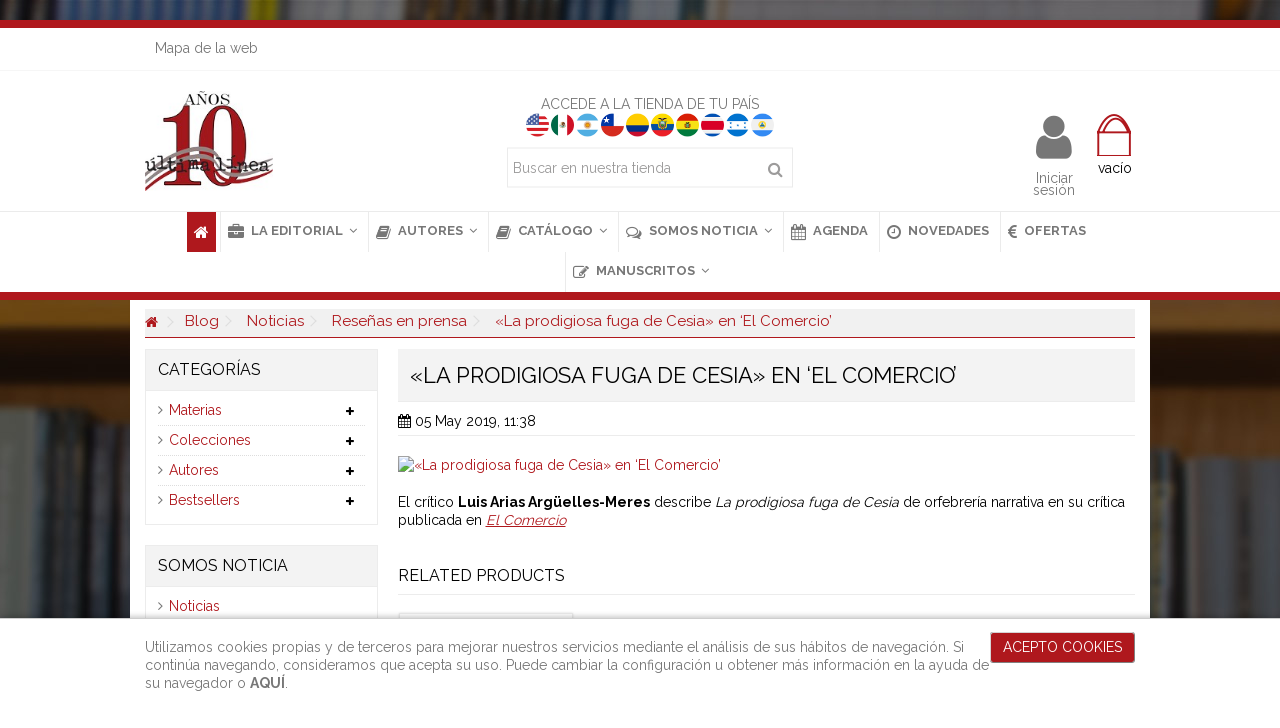

--- FILE ---
content_type: text/html; charset=utf-8
request_url: https://www.ultimalinea.es/noticias-ultima-linea/resenas-en-prensa/la-prodigiosa-fuga-de-cesia-en-el-comercio
body_size: 20676
content:
<!DOCTYPE HTML>
<!--[if lt IE 7]> <html class="no-js lt-ie9 lt-ie8 lt-ie7" lang="es-es"><![endif]-->
<!--[if IE 7]><html class="no-js lt-ie9 lt-ie8 ie7" lang="es-es"><![endif]-->
<!--[if IE 8]><html class="no-js lt-ie9 ie8" lang="es-es"><![endif]-->
<!--[if gt IE 8]> <html class="no-js ie9" lang="es-es"><![endif]-->
<html lang="es-es">
	<head>
		<meta charset="utf-8" />
		<title>Excelencia narrativa | ultimalinea.es</title>
					<meta name="description" content="Novela de intriga con ritmo trepidante" />
							<meta name="keywords" content="Novela de misterios, intriga, prostitución, drogas" />
				<meta name="generator" content="PrestaShop" />
		<meta name="robots" content="index,follow" />
		<meta name="viewport" content="initial-scale=1,user-scalable=no,maximum-scale=1,width=device-width">
		<meta name="apple-mobile-web-app-capable" content="yes" /> 
		<link rel="icon" type="image/vnd.microsoft.icon" href="/img/favicon.ico?1749038637" />
		<link rel="shortcut icon" type="image/x-icon" href="/img/favicon.ico?1749038637" />
														<link rel="stylesheet" href="https://media.ultimalinea.es/themes/warehouse/cache/v_815_32ab1369bf654ad16444128785d0a704_all.css" type="text/css" media="all" />
														<script type="text/javascript">
var CUSTOMIZE_TEXTFIELD = 1;
var FancyboxI18nClose = 'Cerrar';
var FancyboxI18nNext = 'Siguiente';
var FancyboxI18nPrev = 'Previo';
var PS_CATALOG_MODE = false;
var ajax_allowed = true;
var ajax_popup = true;
var ajaxsearch = true;
var baseDir = 'https://www.ultimalinea.es/';
var baseUri = 'https://www.ultimalinea.es/';
var blocksearch_type = 'top';
var comparator_max_item = 0;
var comparedProductsIds = [];
var contentOnly = false;
var countdownEnabled = true;
var currency = {"id":1,"name":"Euro","iso_code":"EUR","iso_code_num":"978","sign":"\u20ac","blank":"1","conversion_rate":"1.000000","deleted":"0","format":"2","decimals":"1","active":"1","prefix":"","suffix":" \u20ac","id_shop_list":null,"force_id":false};
var currencyBlank = 1;
var currencyFormat = 2;
var currencyRate = 1;
var currencySign = '€';
var customizationIdMessage = 'Personalización n°';
var delete_txt = 'Eliminar';
var displayList = 1;
var freeProductTranslation = '¡Gratis!';
var freeShippingTranslation = 'Envío gratuito!';
var generated_date = 1769005775;
var grid_size_lg = 4;
var grid_size_lg2 = 3;
var grid_size_md = 4;
var grid_size_md2 = 3;
var grid_size_ms = 2;
var grid_size_ms2 = 6;
var grid_size_sm = 1;
var grid_size_sm2 = 6;
var grid_size_xs = 2;
var grid_size_xs2 = 6;
var hasDeliveryAddress = false;
var highDPI = true;
var id_lang = 1;
var img_dir = 'https://media.ultimalinea.es/themes/warehouse/img/';
var instantsearch = true;
var iqit_carousel_auto = true;
var iqit_carousel_load = 'ondemand';
var iqit_lazy_load = true;
var iqit_mobile_header_sticky = true;
var iqit_mobile_header_style = 1;
var iqit_sidebarh = false;
var iqit_thumbs_position = false;
var iqitcountdown_days = 'd.';
var iqitcountdown_hours = 'Hours';
var iqitcountdown_minutes = 'Min';
var iqitcountdown_seconds = 'Sec';
var iqitmegamenu_swwidth = false;
var isGuest = 0;
var isLogged = 0;
var isMobile = false;
var isPreloaderEnabled = false;
var isRtl = false;
var max_item = 'No puede añadir más de 0 productos a la comparación';
var min_item = 'Elija al menos un producto';
var more_products_search = 'More products »';
var page_name = 'module-ph_simpleblog-single';
var ph_sharing_img = 'https://www.ultimalinea.es/modules/ph_simpleblog/featured/50.jpg';
var ph_sharing_name = '«La prodigiosa fuga de Cesia» en ‘El Comercio’';
var ph_sharing_url = 'https://www.ultimalinea.es/noticias-ultima-linea/resenas-en-prensa/la-prodigiosa-fuga-de-cesia-en-el-comercio';
var placeholder_blocknewsletter = 'Su email';
var priceDisplayMethod = 0;
var priceDisplayPrecision = 2;
var quickView = false;
var removingLinkText = 'eliminar este producto de mi carrito';
var roundMode = 2;
var search_url = 'https://www.ultimalinea.es/buscar';
var static_token = '57754b9666280728c160ce653704b0b4';
var toBeDetermined = 'A determinar';
var token = 'd9c65c70e2c2a70a2417727a387d52f0';
var usingSecureMode = true;
</script>

						<script type="text/javascript" src="https://media.ultimalinea.es/themes/warehouse/cache/v_479_d1a12a2b2f021fda416b6ed70e2223f0.js"></script>
							<meta property="og:title" content="«La prodigiosa fuga de Cesia» en ‘El Comercio’" />
<meta property="og:type" content="article" />
<meta property="og:site_name" content="EDITORIAL ÚLTIMA LÍNEA" />
<meta property="og:description" content="
El crítico Luis Arias Argüelles-Meres describe La prodigiosa fuga de Cesia de orfebrería narrativa" />
<meta property="og:image" content="https://www.ultimalinea.es/modules/ph_simpleblog/featured/50.jpg" />
<meta property="fb:admins" content="0"/>
<meta property="fb:app_id" content="0"/>
<link rel="alternate" type="application/rss+xml" title="Excelencia narrativa | ultimalinea.es" href="https://www.ultimalinea.es/modules/feeder/rss.php?id_category=0&amp;orderby=position&amp;orderway=asc" /><script type="text/javascript" src="https://track.oniad.com/?code=69ebad0b5e" async defer></script>        <script type="text/javascript">/*
* 2007-2018 PrestaShop
*
* NOTICE OF LICENSE
*
* This source file is subject to the Academic Free License (AFL 3.0)
* that is bundled with this package in the file LICENSE.txt.
* It is also available through the world-wide-web at this URL:
* http://opensource.org/licenses/afl-3.0.php
* If you did not receive a copy of the license and are unable to
* obtain it through the world-wide-web, please send an email
* to license@prestashop.com so we can send you a copy immediately.
*
* DISCLAIMER
*
* Do not edit or add to this file if you wish to upgrade PrestaShop to newer
* versions in the future. If you wish to customize PrestaShop for your
* needs please refer to http://www.prestashop.com for more information.
*
*  @author    PrestaShop SA <contact@prestashop.com>
*  @copyright 2007-2018 PrestaShop SA
*  @license   http://opensource.org/licenses/afl-3.0.php  Academic Free License (AFL 3.0)
*  International Registered Trademark & Property of PrestaShop SA
*/



function updateFormDatas()
{
	var nb = $('#quantity_wanted').val();
	var id = $('#idCombination').val();

	$('.paypal_payment_form input[name=quantity]').val(nb);
	$('.paypal_payment_form input[name=id_p_attr]').val(id);
}
	
$(document).ready( function() {

	if($('#in_context_checkout_enabled').val() != 1)
	{
		$('#payment_paypal_express_checkout').click(function() {
			$('#paypal_payment_form_cart').submit();
			return false;
		});
	}


	var jquery_version = $.fn.jquery.split('.');
	if(jquery_version[0]>=1 && jquery_version[1] >= 7)
	{
		$('body').on('submit',".paypal_payment_form", function () {
			updateFormDatas();
		});
	}
	else {
		$('.paypal_payment_form').live('submit', function () {
			updateFormDatas();
		});
	}

	function displayExpressCheckoutShortcut() {
		var id_product = $('input[name="id_product"]').val();
		var id_product_attribute = $('input[name="id_product_attribute"]').val();
		$.ajax({
			type: "GET",
			url: baseDir+'/modules/paypal/express_checkout/ajax.php',
			data: { get_qty: "1", id_product: id_product, id_product_attribute: id_product_attribute },
			cache: false,
			success: function(result) {
				if (result == '1') {
					$('#container_express_checkout').slideDown();
				} else {
					$('#container_express_checkout').slideUp();
				}
				return true;
			}
		});
	}

	$('select[name^="group_"]').change(function () {
		setTimeout(function(){displayExpressCheckoutShortcut()}, 500);
	});

	$('.color_pick').click(function () {
		setTimeout(function(){displayExpressCheckoutShortcut()}, 500);
	});

	if($('body#product').length > 0)
		setTimeout(function(){displayExpressCheckoutShortcut()}, 500);
	
	
			

	var modulePath = 'modules/paypal';
	var subFolder = '/integral_evolution';
	
			var baseDirPP = baseDir.replace('http:', 'https:');
		
	var fullPath = baseDirPP + modulePath + subFolder;
	var confirmTimer = false;
		
	if ($('form[target="hss_iframe"]').length == 0) {
		if ($('select[name^="group_"]').length > 0)
			displayExpressCheckoutShortcut();
		return false;
	} else {
		checkOrder();
	}

	function checkOrder() {
		if(confirmTimer == false)
			confirmTimer = setInterval(getOrdersCount, 1000);
	}

	});


</script>
<style type="text/css">
            #nar-gre {
            overflow: hidden;
        }
        #nar-gre > div {
            float: right;
        }
        </style>

<script src='https://www.google.com/recaptcha/api.js?onload=nar_onLoad&render=explicit&hl=es' async defer></script>
<script type="text/javascript">
    var nar_selector = "#contact [name=submitMessage]";
    var $nar_elem = null;

    function nar_findReElement() {
        if (nar_selector && !$nar_elem) {
            var $nar_elem = $(nar_selector);

            if (!$nar_elem.length) {
                return null;
            }
        }

        return $nar_elem;
    }
</script>

<script type="text/javascript">
    var nar_recaptcha = '<div id="nar-gre" class="g-recaptcha" data-sitekey="6Lem-4IUAAAAAJ6F0crnvlGyEEBSRiu3hbOEINFU" data-theme="light" data-size="normal"></div>';

    
        var nar_onLoad = function () {
            setTimeout(function () {
                var $nar_elem = nar_findReElement();

                if ($nar_elem !== null) {
                    $(nar_recaptcha).insertBefore($nar_elem);
                    grecaptcha.render('nar-gre');
                }
            }, 1000);
        };
    
</script>
  <script async src="https://www.googletagmanager.com/gtag/js?id=G-ZG0E40HGGW"></script>
  <script>
    window.dataLayer = window.dataLayer || [];
    function gtag(){dataLayer.push(arguments);}
    gtag('js', new Date());
    gtag(
      'config',
      'G-ZG0E40HGGW',
      {
        'debug_mode':false
                              }
    );
  </script>


 

									<link rel="stylesheet" href="https://fonts.googleapis.com/css?family=Raleway:400,700" type="text/css" media="all" />
					
		<!--[if lt IE 9]>
		<script src="https://oss.maxcdn.com/libs/html5shiv/3.7.0/html5shiv.js"></script>
		<script src="https://oss.maxcdn.com/libs/respond.js/1.3.0/respond.min.js"></script>
		<![endif]-->
		<!--[if lte IE 9]>
		
		<script src="https://media.ultimalinea.es/themes/warehouse/js/flexibility.js"></script>

		<![endif]-->
		<meta property="og:title" content="Excelencia narrativa | ultimalinea.es"/>
		<meta property="og:url" content="http://www.ultimalinea.es/noticias-ultima-linea/resenas-en-prensa/la-prodigiosa-fuga-de-cesia-en-el-comercio"/>
		<meta property="og:site_name" content="EDITORIAL &Uacute;LTIMA L&Iacute;NEA"/>
		
		<meta property="og:description" content="Novela de intriga con ritmo trepidante">
				<meta property="og:type" content="website">
		<meta property="og:image" content="https://media.ultimalinea.es/img/editorial-ultima-linea-logo-1708365958.jpg" />
			</head>
	<body id="module-ph_simpleblog-single" class="not-index module-ph_simpleblog-single hide-right-column show-left-column  lang_es   	 ">
			
	
	<div id="page">
		<div class="header-container alt-cart">
			<header id="header">
		
			
						<div class="banner">
					<div class="container">
						<div class="row">
							
						</div>
					</div>
				</div>
									<div class="nav">
					<div class="container">
						<div class="row">
							<nav>
								<!-- Block header links module -->
<ul id="header_links" class="clearfix">

    				    
    		<li id="header_link_sitemap"><a href="https://www.ultimalinea.es/mapa-web" title="Mapa de la web">Mapa de la web</a></li>    </ul>
<!-- /Block header links module -->

								
															</nav>
						</div>
					</div>
				</div>
								<div>
					<div class="container container-header">
														<div id="desktop-header" class="desktop-header">
									<div class="row">
						<div id="header_logo" class="col-xs-12 col-sm-4 ">

							<a href="https://www.ultimalinea.es/" title="EDITORIAL ÚLTIMA LÍNEA">
								<img class="logo img-responsive replace-2xlogo" src="https://media.ultimalinea.es/img/editorial-ultima-linea-logo-1708365958.jpg" data-retinalogo="http://www.ultimalinea.es/img/cms/logoapple.jpg"   width="167" height="130" alt="EDITORIAL ÚLTIMA LÍNEA" />
							</a>
						</div>
						
	<!-- Block search module TOP -->
	<div id="search_block_top_content" class="col-xs-12 col-sm-4 ">
	<div class="iqitsearch-inner">
	<center>ACCEDE A LA TIENDA DE TU PAÍS<br /> <a href="https://ultima-us.quares.es/apex/r/quares/landingweb/home?clear=1&amp;session=14207326071832" target="_blank" rel="noreferrer noopener"><img src="https://www.ultimalinea.es/banderas/usa.png" alt="" width="25" height="25" /></a><a href="https://ultima-mx.quares.es/apex/r/quares/landingweb/home?clear=1&amp;session=516396928847" target="_blank" rel="noreferrer noopener"><img src="https://www.ultimalinea.es/banderas/mexico.png" alt="" width="25" height="25" /></a><a href="https://ultima-ar.quares.es/apex/r/quares/landingweb/home?clear=1&amp;session=33962961627920" target="_blank" rel="noreferrer noopener"><img src="https://www.ultimalinea.es/banderas/argentina.png" alt="" width="25" height="25" /></a><a href="https://ultima-cl.quares.es/apex/r/quares/landingweb/home?clear=1&amp;session=17219501461121" target="_blank" rel="noreferrer noopener"><img src="https://www.ultimalinea.es/banderas/chile.png" alt="" width="25" height="25" /></a><a href="https://ultima-co.quares.es/apex/r/quares/landingweb/home?clear=1&amp;session=14945299700338" target="_blank" rel="noreferrer noopener"><img src="https://www.ultimalinea.es/banderas/colombia.png" alt="" width="25" height="25" /></a><a href="https://ultima-ec.quares.es/apex/r/quares/landingweb/home?clear=1&amp;session=6452352503642" target="_blank" rel="noreferrer noopener"><img src="https://www.ultimalinea.es/banderas/ecuador.png" alt="" width="25" height="25" /></a><a href="https://ultima-bo.quares.es/apex/r/quares/landingweb/home?clear=1&amp;session=16826119746728" target="_blank" rel="noreferrer noopener"><img src="https://www.ultimalinea.es/banderas/bolivia.png" alt="" width="25" height="25" /></a><a href="https://ultima-cr.quares.es/apex/r/quares/landingweb/home?clear=1&amp;session=11824984591993" target="_blank" rel="noreferrer noopener"><img src="https://www.ultimalinea.es/banderas/costarica.png" alt="" width="25" height="25" /></a><a href="https://ultima-cr.quares.es/apex/r/quares/landingweb/home?clear=1&amp;session=11824984591993" target="_blank" rel="noreferrer noopener"><img src="https://www.ultimalinea.es/banderas/honduras.png" alt="" width="25" height="25" /></a><a href="https://ultima-cr.quares.es/apex/r/quares/landingweb/home?clear=1&amp;session=11824984591993" target="_blank" rel="noreferrer noopener"><img src="https://www.ultimalinea.es/banderas/nicaragua.png" alt="" width="25" height="25" /></a></center>
	
		<div id="search_block_top" class="search_block_top issearchcontent iqit-search" >
		<form method="get" action="//www.ultimalinea.es/buscar" id="searchbox">
			<input type="hidden" name="controller" value="search" />
			<input type="hidden" name="orderby" value="position" />
			<input type="hidden" name="orderway" value="desc" />

			<div class="search_query_container ">
						<input type="hidden" name="search-cat-select" value="0" class="search-cat-select" />
						<input class="search_query form-control" type="text" id="search_query_top" name="search_query" placeholder="Buscar en nuestra tienda" value="" />
			
			<button type="submit" name="submit_search" class="button-search">
				<span>Buscar en nuestra tienda</span>
			</button>
			</div>
		</form>

	</div>
		
		 </div></div>

	


	<!-- /Block search module TOP -->
<!-- MODULE Block cart -->
<div id="shopping_cart_container" class="col-xs-12 col-sm-4 clearfix">
	<div class="shopping_cart">
		<a href="https://www.ultimalinea.es/pedido" title="Ver mi carrito de compra" rel="nofollow">
			<span class="cart_name">Carrito:</span><div class="more_info">
			<span class="ajax_cart_quantity unvisible">0</span>
			<span class="ajax_cart_product_txt unvisible">producto:</span>
			<span class="ajax_cart_product_txt_s unvisible">Productos:</span>
			<span class="ajax_cart_total unvisible">
							</span>
			<span class="ajax_cart_no_product">vacío</span>
					</div>
		</a>
					<div class="cart_block block exclusive">
				<div class="block_content">
					<!-- block list of products -->
					<div class="cart_block_list">
												<p class="cart_block_no_products">
							Ningún producto
						</p>
																		<div class="cart-prices">
							<div class="cart-prices-line first-line">
								<span class="price cart_block_shipping_cost ajax_cart_shipping_cost unvisible">
																			 A determinar																	</span>
								<span class="unvisible">
									Transporte
								</span>
							</div>
																						<div class="cart-prices-line">
									<span class="price cart_block_tax_cost ajax_cart_tax_cost">0,00 €</span>
									<span>Impuestos</span>
								</div>
														<div class="cart-prices-line last-line">
								<span class="price cart_block_total ajax_block_cart_total">0,00 €</span>
								<span>Total</span>
							</div>
															<p>
																	Estos precios se entienden IVA incluído
																</p>
													</div>
						<p class="cart-buttons">
							<a id="button_order_cart" class="btn btn-default button button-medium" href="https://www.ultimalinea.es/pedido" title="Confirmar" rel="nofollow">
								<span>
									Confirmar<i class="icon-chevron-right right"></i>
								</span>
							</a>
						</p>
					</div>
				</div>
			</div><!-- .cart_block -->
			</div>
</div>

	<div id="layer_cart">
		
			<div class="layer_cart_title col-xs-12">
				<h5>
					<i class="icon-check"></i> Producto añadido correctamente a su carrito de la compra
				</h5>
			</div>
			<div class="clearfix" >
			<div class="layer_cart_product col-xs-12 col-md-6">
				<span class="cross" title="Cerrar Ventana"></span>
				
				<div class="product-image-container layer_cart_img">
				</div>
				<div class="layer_cart_product_info">
					<span id="layer_cart_product_title" class="product-name"></span>
					<span id="layer_cart_product_attributes"></span>
					<div>
						Cantidad
						<span id="layer_cart_product_quantity"></span>
					</div>
					<div>
						<strong>Total
						<span id="layer_cart_product_price"></span></strong>
					</div>
				</div>
			</div>
			<div class="layer_cart_cart col-xs-12 col-md-6">
				<h5 class="overall_cart_title">
					<!-- Plural Case [both cases are needed because page may be updated in Javascript] -->
					<span class="ajax_cart_product_txt_s  unvisible">
						Hay <span class="ajax_cart_quantity">0</span> artículos en su carrito.
					</span>
					<!-- Singular Case [both cases are needed because page may be updated in Javascript] -->
					<span class="ajax_cart_product_txt ">
						Hay 1 artículo en su cesta.
					</span>
				</h5>
	
				<div class="layer_cart_row">
				Total productos:
																					(impuestos inc.)
																		<span class="ajax_block_products_total">
											</span>
				</div>
	
								<div class="layer_cart_row ajax_shipping-container">
					<strong class="dark unvisible">
						Total envío:&nbsp;(impuestos inc.)					</strong>
					<span class="ajax_cart_shipping_cost unvisible">
													 A determinar											</span>
				</div>
									<div class="layer_cart_row">
					Impuestos:
						<span class="price cart_block_tax_cost ajax_cart_tax_cost">0,00 €</span>
					</div>
								<div class="layer_cart_row">	
					<strong>
			Total
																					(impuestos inc.)
																		<span class="ajax_block_cart_total">
										</span>
					</strong>
				</div>
			</div>
		</div>
					<div class="button-container clearfix">	
						<div class="pull-right">
					<span class="continue btn btn-default" title="Continuar la compra">
						<span>
							<i class="icon-chevron-left left"></i> Continuar la compra
						</span>
					</span>
					<a class="btn btn-default button button-medium"	href="https://www.ultimalinea.es/pedido" title="Ir a la caja" rel="nofollow">
						<span>
							Ir a la caja <i class="icon-chevron-right right"></i>
						</span>
					</a>
				</div>
				</div>
		<div class="crossseling"></div>
	</div> <!-- #layer_cart -->
	<div class="layer_cart_overlay"></div>

<!-- /MODULE Block cart --><div class="header_user_info col-xs-12 col-sm-4">
			<a class="login" href="https://www.ultimalinea.es/mi-cuenta" rel="nofollow" title="Login to your customer account">
			<i class="icon-signin"></i> Iniciar sesión
		</a>
	</div>



						
					</div>
										</div>

					<div class="mobile-condensed-header mobile-style mobile-style1 ">
						
													    <div id="mh-sticky" class="not-sticked">
        <div class="mobile-main-wrapper">
        <div class="mobile-main-bar">

            <div class="mh-button mh-menu">
                <span id="mh-menu"><i class="icon-reorder mh-icon"></i></span>
            </div>
            <div  class="mh-button mh-search">
                <span id="mh-search" data-mh-search="1"><i class="icon-search mh-icon"></i></span> 
            </div>
            <div class="mobile-h-logo">
                <a href="https://www.ultimalinea.es/" title="EDITORIAL ÚLTIMA LÍNEA">
                    <img class="logo img-responsive replace-2xlogo" src="https://media.ultimalinea.es/img/editorial-ultima-linea-logo-1708365958.jpg" data-retinalogo="http://www.ultimalinea.es/img/cms/logoapple.jpg"   width="167" height="130" alt="EDITORIAL ÚLTIMA LÍNEA" />
                </a>
            </div>
            <div  class="mh-button mh-user"> 
                <span id="mh-user"><i class="icon-user mh-icon "></i></span>
                
    <div class="mh-drop">
                <p>Por favor inicie sesi&oacute;n o cree una cuenta</p>
        <ul>
            <li><a href="https://www.ultimalinea.es/mi-cuenta" title="Iniciar sesi&oacute;n" rel="nofollow">Iniciar sesi&oacute;n / Crear cuenta</a></li>

        </ul>
            </div>

            </div>
                        <div id="mh-cart-wrapper" class="mh-button mh-cart"> 
                <span id="mh-cart">
                    <i class="icon-shopping-cart mh-icon "></i>
                </span>
            </div>
            
        </div>
        </div>

        <div class="mh-dropdowns">
            <div class="mh-drop mh-search-drop">
                    	<div class="search_block_top mh-search-module">
		<form method="get" action="//www.ultimalinea.es/buscar">
			<input type="hidden" name="controller" value="search" />
			<input type="hidden" name="orderby" value="position" />
			<input type="hidden" name="orderway" value="desc" />
			<div class="search_query_container ">
								<input type="hidden" name="search-cat-select" value="0" class="search-cat-select" />
				

				<input class="search_query form-control" type="text"  name="search_query" placeholder="Search" value="" />
			</div>
			<button type="submit" name="submit_search" class="button-search">
				<span>Search</span>
			</button>
		</form>
	</div>

            </div>
        </div>

    </div>

						
						

					</div>

				
					</div>
				</div>
				<div class="fw-pseudo-wrapper"> <div class="desktop-header">

	<div  class="iqitmegamenu-wrapper col-xs-12 cbp-hor-width-0  clearfix">
		<div id="iqitmegamenu-horizontal" class="iqitmegamenu " role="navigation">
			<div class="container">
				
				
				 
				
				<nav id="cbp-hrmenu" class="cbp-hrmenu cbp-horizontal cbp-hrsub-narrow    cbp-fade-slide-top cbp-arrowed    cbp-menu-centered ">
					<ul>
												<li class="cbp-hrmenu-tab cbp-hrmenu-tab-1  cbp-onlyicon">
	<a href="https://www.ultimalinea.es/" >								

								<span class="cbp-tab-title"> <i class="icon-home cbp-mainlink-icon"></i>
								</span>
																					</a>
													</li>
												<li class="cbp-hrmenu-tab cbp-hrmenu-tab-7 ">
	<a role="button" class="cbp-empty-mlink">								

								<span class="cbp-tab-title"> <i class="icon-briefcase cbp-mainlink-icon"></i>
								LA EDITORIAL <i class="icon-angle-down cbp-submenu-aindicator"></i></span>
															<span class="cbp-triangle-container"><span class="cbp-triangle-top"></span><span class="cbp-triangle-top-back"></span></span>						</a>
														<div class="cbp-hrsub col-xs-3">
								<div class="cbp-hrsub-inner">
																		
																																

		<div class="row menu_row menu-element  first_rows menu-element-id-1">
					

			

			

									

			<div  class="col-xs-12 cbp-menu-column cbp-menu-element menu-element-id-2 " >
			<div class="cbp-menu-column-inner">
						
				
				


				

									
					 
						<ul class="cbp-links cbp-valinks">
																							<li><a href="https://www.ultimalinea.es/content/4-sobre-nosotros">Nuestra editorial</a></li>
																															<li><a href="https://www.ultimalinea.es/content/7-distribucion">Distribuci&oacute;n</a></li>
																					</ul>	
					
				
			

			

			

						</div>		</div>

											</div>
               
																					
																										</div>
							</div>
													</li>
												<li class="cbp-hrmenu-tab cbp-hrmenu-tab-13 ">
	<a href="http://www.ultimalinea.es/37-autores" >								

								<span class="cbp-tab-title"> <i class="icon-book cbp-mainlink-icon"></i>
								AUTORES <i class="icon-angle-down cbp-submenu-aindicator"></i></span>
															<span class="cbp-triangle-container"><span class="cbp-triangle-top"></span><span class="cbp-triangle-top-back"></span></span>						</a>
														<div class="cbp-hrsub col-xs-10">
								<div class="cbp-hrsub-inner">
																		
																																

		<div class="row menu_row menu-element  first_rows menu-element-id-1">
					

			

			

									

			<div  class="col-xs-6 cbp-menu-column cbp-menu-element menu-element-id-3 " >
			<div class="cbp-menu-column-inner">
						
				
				


				

								
					
													<ul class="cbp-links cbp-category-tree">
																									<li ><div class="cbp-category-link-w"><a href="https://www.ultimalinea.es/127-armesilla-santiago">Armesilla, Santiago</a>
										</div>
									</li>
																																		<li ><div class="cbp-category-link-w"><a href="https://www.ultimalinea.es/81-alvaro-david">Álvaro, David</a>
										</div>
									</li>
																																		<li ><div class="cbp-category-link-w"><a href="https://www.ultimalinea.es/51-lopez-saez-jesus">López Sáez, Jesús</a>
										</div>
									</li>
																																		<li ><div class="cbp-category-link-w"><a href="https://www.ultimalinea.es/107-awah-bahia">Awah, Bahia</a>
										</div>
									</li>
																																		<li ><div class="cbp-category-link-w"><a href="https://www.ultimalinea.es/42-munoz-vargas-pedro-j">Muñoz Vargas, Pedro J. </a>
										</div>
									</li>
																																		<li ><div class="cbp-category-link-w"><a href="https://www.ultimalinea.es/83-mabruc-baba-jadra">Mabruc Baba, Jadra </a>
										</div>
									</li>
																																		<li ><div class="cbp-category-link-w"><a href="https://www.ultimalinea.es/38-rodriguez-castaneda-pedro">Rodríguez Castañeda, Pedro </a>
										</div>
									</li>
																																		<li ><div class="cbp-category-link-w"><a href="https://www.ultimalinea.es/85-sevilla-jhuana">Sevilla, Jhuana</a>
										</div>
									</li>
																																		<li ><div class="cbp-category-link-w"><a href="https://www.ultimalinea.es/88-prados-montse">Prados, Montse</a>
										</div>
									</li>
																																		<li ><div class="cbp-category-link-w"><a href="https://www.ultimalinea.es/86-robles-antonio">Robles, Antonio</a>
										</div>
									</li>
																																		<li ><div class="cbp-category-link-w"><a href="https://www.ultimalinea.es/80-fonseca-enrique-a">Fonseca, Enrique A.</a>
										</div>
									</li>
																																		<li ><div class="cbp-category-link-w"><a href="https://www.ultimalinea.es/92-nunez-de-prado-clavell-sara">Núñez de Prado Clavell, Sara </a>
										</div>
									</li>
																																		<li ><div class="cbp-category-link-w"><a href="https://www.ultimalinea.es/44-khaskulatov-ruslan">Khaskulatov, Ruslan</a>
										</div>
									</li>
																																		<li ><div class="cbp-category-link-w"><a href="https://www.ultimalinea.es/93-morales-gustavo">Morales, Gustavo</a>
										</div>
									</li>
																																		<li ><div class="cbp-category-link-w"><a href="https://www.ultimalinea.es/40-angulo-pedro">Angulo, Pedro</a>
										</div>
									</li>
																																		<li ><div class="cbp-category-link-w"><a href="https://www.ultimalinea.es/46-vilaplana-javier">Vilaplana, Javier</a>
										</div>
									</li>
																																		<li ><div class="cbp-category-link-w"><a href="https://www.ultimalinea.es/96-lopez-bru-ignacio">López Brú, Ignacio</a>
										</div>
									</li>
																																		<li ><div class="cbp-category-link-w"><a href="https://www.ultimalinea.es/94-lopez-laguna-gerardo">López Laguna, Gerardo</a>
										</div>
									</li>
																								</ul>	
											
				
			

			

			

						</div>		</div>

						

			<div  class="col-xs-6 cbp-menu-column cbp-menu-element menu-element-id-4 " >
			<div class="cbp-menu-column-inner">
						
				
				


				

								
					
													<ul class="cbp-links cbp-category-tree">
																									<li ><div class="cbp-category-link-w"><a href="https://www.ultimalinea.es/95-arenzana-jose-maria">Arenzana, José María</a>
										</div>
									</li>
																																		<li ><div class="cbp-category-link-w"><a href="https://www.ultimalinea.es/102-marin-noarbe-miguel">Marín Noarbe, Miguel</a>
										</div>
									</li>
																																		<li ><div class="cbp-category-link-w"><a href="https://www.ultimalinea.es/103-mendez-jose-maria">Méndez, José María</a>
										</div>
									</li>
																																		<li ><div class="cbp-category-link-w"><a href="https://www.ultimalinea.es/104-munoz-bolanos-roberto">Muñoz Bolaños, Roberto</a>
										</div>
									</li>
																																		<li ><div class="cbp-category-link-w"><a href="https://www.ultimalinea.es/108-ramirez-de-cartagena-francisco">Ramírez de Cartagena, Francisco</a>
										</div>
									</li>
																																		<li ><div class="cbp-category-link-w"><a href="https://www.ultimalinea.es/109-perez-velasco-victor">Pérez Velasco, Víctor</a>
										</div>
									</li>
																																		<li ><div class="cbp-category-link-w"><a href="https://www.ultimalinea.es/45-rubio-sandra">Rubio, Sandra</a>
										</div>
									</li>
																																		<li ><div class="cbp-category-link-w"><a href="https://www.ultimalinea.es/113-bueno-sanmartin-lola">Bueno Sanmartín, Lola</a>
										</div>
									</li>
																																		<li ><div class="cbp-category-link-w"><a href="https://www.ultimalinea.es/116-sanchez-de-la-roda-carlos">Sánchez de la Roda, Carlos</a>
										</div>
									</li>
																																		<li ><div class="cbp-category-link-w"><a href="https://www.ultimalinea.es/117-shafarevich-igor">Shafarevich, Igor</a>
										</div>
									</li>
																																		<li ><div class="cbp-category-link-w"><a href="https://www.ultimalinea.es/120-sichar-gonzalo">Sichar, Gonzalo</a>
										</div>
									</li>
																																		<li ><div class="cbp-category-link-w"><a href="https://www.ultimalinea.es/43-soriano-ramon">Soriano, Ramón</a>
										</div>
									</li>
																																		<li ><div class="cbp-category-link-w"><a href="https://www.ultimalinea.es/41-alonso-buers-santiago">Alonso Buers, Santiago</a>
										</div>
									</li>
																																		<li ><div class="cbp-category-link-w"><a href="https://www.ultimalinea.es/121-luri-jose-luis">Luri, José Luis</a>
										</div>
									</li>
																																		<li ><div class="cbp-category-link-w"><a href="https://www.ultimalinea.es/39-canosa-bastos-ricardo">Canosa Bastos, Ricardo </a>
										</div>
									</li>
																																		<li ><div class="cbp-category-link-w"><a href="https://www.ultimalinea.es/122-de-lucas-bunuel-alfonso">De Lucas Buñuel, Alfonso</a>
										</div>
									</li>
																																		<li ><div class="cbp-category-link-w"><a href="https://www.ultimalinea.es/124-amo-javier-del">Amo, Javier del</a>
										</div>
									</li>
																								</ul>	
											
				
			

			

			

						</div>		</div>

											</div>
               
																					
																										</div>
							</div>
													</li>
												<li class="cbp-hrmenu-tab cbp-hrmenu-tab-14 ">
	<a role="button" class="cbp-empty-mlink">								

								<span class="cbp-tab-title"> <i class="icon-book cbp-mainlink-icon"></i>
								CATÁLOGO <i class="icon-angle-down cbp-submenu-aindicator"></i></span>
															<span class="cbp-triangle-container"><span class="cbp-triangle-top"></span><span class="cbp-triangle-top-back"></span></span>						</a>
														<div class="cbp-hrsub col-xs-9">
								<div class="cbp-hrsub-inner">
																		
																																

		<div class="row menu_row menu-element  first_rows menu-element-id-1">
					

			

			

									

			<div  class="col-xs-4 cbp-menu-column cbp-menu-element menu-element-id-2 " >
			<div class="cbp-menu-column-inner">
						
														<a href="http://www.ultimalinea.es/36-areas" class="cbp-column-title">COLECCIONES </a>
									
				


				

								
					
													<ul class="cbp-links cbp-category-tree">
																									<li ><div class="cbp-category-link-w"><a href="https://www.ultimalinea.es/33-narrativa">Narrativa</a>
										</div>
									</li>
																																		<li ><div class="cbp-category-link-w"><a href="https://www.ultimalinea.es/34-ensayo">Ensayo</a>
										</div>
									</li>
																																								</ul>	
											
				
			

			

			

									

		<div class="row menu_row menu-element  menu-element-id-8">
					

			

			

									

			<div  class="col-xs-4 cbp-menu-column cbp-menu-element menu-element-id-9 " >
			<div class="cbp-menu-column-inner">
						
				
				


				

								
					
													<div class="row cbp-categories-row">
																									<div class="col-xs-12">
										<a href="https://www.ultimalinea.es/47-bestsellers" class="cbp-column-title cbp-category-title">Bestsellers</a>
										

<ul class="cbp-links cbp-category-tree">
	<li   >
	<div class="cbp-category-link-w">
	<a href="https://www.ultimalinea.es/179-2025">2025</a>
		</div>		
	</li>  
	           
	<li   >
	<div class="cbp-category-link-w">
	<a href="https://www.ultimalinea.es/173-2024">2024</a>
		</div>		
	</li>  
	           
	<li   >
	<div class="cbp-category-link-w">
	<a href="https://www.ultimalinea.es/167-2023">2023</a>
		</div>		
	</li>  
	           
	<li   >
	<div class="cbp-category-link-w">
	<a href="https://www.ultimalinea.es/158-2022">2022</a>
		</div>		
	</li>  
	           
	<li   >
	<div class="cbp-category-link-w">
	<a href="https://www.ultimalinea.es/155-2021">2021</a>
		</div>		
	</li>  
	           
	<li   >
	<div class="cbp-category-link-w">
	<a href="https://www.ultimalinea.es/143-2020">2020</a>
		</div>		
	</li>  
	           
	<li   >
	<div class="cbp-category-link-w">
	<a href="https://www.ultimalinea.es/137-2019">2019</a>
		</div>		
	</li>  
	           
	<li   >
	<div class="cbp-category-link-w">
	<a href="https://www.ultimalinea.es/135-2018">2018</a>
		</div>		
	</li>  
	           
	<li   >
	<div class="cbp-category-link-w">
	<a href="https://www.ultimalinea.es/132-2017">2017</a>
		</div>		
	</li>  
	           
	<li   >
	<div class="cbp-category-link-w">
	<a href="https://www.ultimalinea.es/50-2016">2016</a>
		</div>		
	</li>  
	           
	<li   >
	<div class="cbp-category-link-w">
	<a href="https://www.ultimalinea.es/49-2015">2015</a>
		</div>		
	</li>  
	           
	<li   >
	<div class="cbp-category-link-w">
	<a href="https://www.ultimalinea.es/48-2014">2014</a>
		</div>		
	</li>  
	           
</ul>
									</div>
																								</div>

											
				
			

			

			

						</div>		</div>

											</div>

									</div>		</div>

						

			<div  class="col-xs-4 cbp-menu-column cbp-menu-element menu-element-id-3 " >
			<div class="cbp-menu-column-inner">
						
														<a href="http://www.ultimalinea.es/52-materias" class="cbp-column-title">MATERIAS </a>
									
				


				

								
					
													<ul class="cbp-links cbp-category-tree">
																									<li ><div class="cbp-category-link-w"><a href="https://www.ultimalinea.es/53-iberoamerica">Iberoamérica</a>
										</div>
									</li>
																																		<li ><div class="cbp-category-link-w"><a href="https://www.ultimalinea.es/54-antropologia">Antropología</a>
										</div>
									</li>
																																		<li ><div class="cbp-category-link-w"><a href="https://www.ultimalinea.es/55-comunicacion-y-nuevas-tecnologias">Comunicación y nuevas tecnologías</a>
										</div>
									</li>
																																		<li ><div class="cbp-category-link-w"><a href="https://www.ultimalinea.es/56-cooperacion">Cooperación</a>
										</div>
									</li>
																																		<li ><div class="cbp-category-link-w"><a href="https://www.ultimalinea.es/57-economia">Economía</a>
										</div>
									</li>
																																		<li ><div class="cbp-category-link-w"><a href="https://www.ultimalinea.es/58-educacion">Educación</a>
										</div>
									</li>
																																		<li ><div class="cbp-category-link-w"><a href="https://www.ultimalinea.es/59-historia">Historia</a>
										</div>
									</li>
																																		<li ><div class="cbp-category-link-w"><a href="https://www.ultimalinea.es/60-migraciones">Migraciones</a>
										</div>
									</li>
																																		<li ><div class="cbp-category-link-w"><a href="https://www.ultimalinea.es/61-derechos-humanos">Derechos humanos</a>
										</div>
									</li>
																																																		<li ><div class="cbp-category-link-w"><a href="https://www.ultimalinea.es/63-literatura-infantil">Literatura infantil</a>
										</div>
									</li>
																								</ul>	
											
				
			

			

			

						</div>		</div>

						

			<div  class="col-xs-4 cbp-menu-column cbp-menu-element menu-element-id-10 " >
			<div class="cbp-menu-column-inner">
						
				
				


				

								
					
													<ul class="cbp-links cbp-category-tree">
																									<li ><div class="cbp-category-link-w"><a href="https://www.ultimalinea.es/64-mujer">Mujer</a>
										</div>
									</li>
																																		<li ><div class="cbp-category-link-w"><a href="https://www.ultimalinea.es/65-mundo-arabe">Mundo árabe</a>
										</div>
									</li>
																																		<li ><div class="cbp-category-link-w"><a href="https://www.ultimalinea.es/66-novela-romantica">Novela romántica</a>
										</div>
									</li>
																																		<li ><div class="cbp-category-link-w"><a href="https://www.ultimalinea.es/67-novela-historica">Novela histórica</a>
										</div>
									</li>
																																		<li ><div class="cbp-category-link-w"><a href="https://www.ultimalinea.es/68-novela-de-intriga">Novela de intriga</a>
										</div>
									</li>
																																		<li ><div class="cbp-category-link-w"><a href="https://www.ultimalinea.es/69-participacion-democratica">Participación democrática</a>
										</div>
									</li>
																																		<li ><div class="cbp-category-link-w"><a href="https://www.ultimalinea.es/70-segunda-guerra-mundial">Segunda Guerra Mundial</a>
										</div>
									</li>
																																		<li ><div class="cbp-category-link-w"><a href="https://www.ultimalinea.es/71-politica-espanola">Política española</a>
										</div>
									</li>
																																		<li ><div class="cbp-category-link-w"><a href="https://www.ultimalinea.es/72-politica-internacional">Política Internacional</a>
										</div>
									</li>
																																		<li ><div class="cbp-category-link-w"><a href="https://www.ultimalinea.es/73-religion-y-laicismo">Religión y laicismo</a>
										</div>
									</li>
																																		<li ><div class="cbp-category-link-w"><a href="https://www.ultimalinea.es/74-biografias-y-testimonios">Biografías y testimonios</a>
										</div>
									</li>
																																								</ul>	
											
				
			

			

			

						</div>		</div>

											</div>
               
																					
																										</div>
							</div>
													</li>
												<li class="cbp-hrmenu-tab cbp-hrmenu-tab-8 ">
	<a role="button" class="cbp-empty-mlink">								

								<span class="cbp-tab-title"> <i class="icon-comments-o cbp-mainlink-icon"></i>
								SOMOS NOTICIA <i class="icon-angle-down cbp-submenu-aindicator"></i></span>
															<span class="cbp-triangle-container"><span class="cbp-triangle-top"></span><span class="cbp-triangle-top-back"></span></span>						</a>
														<div class="cbp-hrsub col-xs-3">
								<div class="cbp-hrsub-inner">
																		
																																

		<div class="row menu_row menu-element  first_rows menu-element-id-12">
					

			

			

									

			<div  class="col-xs-12 cbp-menu-column cbp-menu-element menu-element-id-13 " >
			<div class="cbp-menu-column-inner">
						
														<a href="http://www.ultimalinea.es/noticias-ultima-linea/prensa" class="cbp-column-title">Noticias </a>
									
				


				

									
					 
						<ul class="cbp-links cbp-valinks">
																							<li><a href="http://www.ultimalinea.es/noticias-ultima-linea/entrevistas-a-autores">Entrevistas a autores</a></li>
																															<li><a href="http://www.ultimalinea.es/noticias-ultima-linea/resenas-en-prensa">Rese&ntilde;as en prensa</a></li>
																					</ul>	
					
				
			

			

			

						</div>		</div>

											</div>
               
																						

		<div class="row menu_row menu-element  first_rows menu-element-id-14">
					

			

			

									

			<div  class="col-xs-12 cbp-menu-column cbp-menu-element menu-element-id-15 " >
			<div class="cbp-menu-column-inner">
						
														<a href="http://www.ultimalinea.es/noticias-ultima-linea/multimedia" class="cbp-column-title">Multimedia </a>
									
				


				

									
					 
						<ul class="cbp-links cbp-valinks">
																							<li><a href="http://www.ultimalinea.es/noticias-ultima-linea/booktrailers">Booktrailers</a></li>
																															<li><a href="http://www.ultimalinea.es/noticias-ultima-linea/videos">V&iacute;deos</a></li>
																					</ul>	
					
				
			

			

			

						</div>		</div>

											</div>
               
																					
																										</div>
							</div>
													</li>
												<li class="cbp-hrmenu-tab cbp-hrmenu-tab-12 ">
	<a href="http://www.ultimalinea.es/events?page=1&ipp=All&" >								

								<span class="cbp-tab-title"> <i class="icon-calendar cbp-mainlink-icon"></i>
								AGENDA</span>
																					</a>
													</li>
												<li class="cbp-hrmenu-tab cbp-hrmenu-tab-10 ">
	<a href="http://www.ultimalinea.es/nuevos-productos" >								

								<span class="cbp-tab-title"> <i class="icon-clock-o cbp-mainlink-icon"></i>
								NOVEDADES</span>
																					</a>
													</li>
												<li class="cbp-hrmenu-tab cbp-hrmenu-tab-11 ">
	<a href="http://www.ultimalinea.es/bajamos-precios" >								

								<span class="cbp-tab-title"> <i class="icon-eur cbp-mainlink-icon"></i>
								OFERTAS</span>
																					</a>
													</li>
												<li class="cbp-hrmenu-tab cbp-hrmenu-tab-17 ">
	<a role="button" class="cbp-empty-mlink">								

								<span class="cbp-tab-title"> <i class="icon-pencil-square-o cbp-mainlink-icon"></i>
								MANUSCRITOS <i class="icon-angle-down cbp-submenu-aindicator"></i></span>
															<span class="cbp-triangle-container"><span class="cbp-triangle-top"></span><span class="cbp-triangle-top-back"></span></span>						</a>
														<div class="cbp-hrsub col-xs-3">
								<div class="cbp-hrsub-inner">
																		
																																

		<div class="row menu_row menu-element  first_rows menu-element-id-1">
					

			

			

									

			<div  class="col-xs-12 cbp-menu-column cbp-menu-element menu-element-id-2 " >
			<div class="cbp-menu-column-inner">
						
				
				


				

									
					 
						<ul class="cbp-links cbp-valinks">
																							<li><a href="https://www.ultimalinea.es/content/6-recepcion-de-manuscritos">Edita en 2027</a></li>
																															<li><a href="https://www.ultimalinea.es/content/9-coedita-libros-con-ultima-linea">Coedita en 2026</a></li>
																					</ul>	
					
				
			

			

			

						</div>		</div>

											</div>
               
																					
																										</div>
							</div>
													</li>
											</ul>
				</nav>
				
				
				

				
			</div>
			<div id="iqitmegamenu-mobile">

					<div id="iqitmegamenu-shower" class="clearfix"><div class="container">
						<div class="iqitmegamenu-icon"><i class="icon-reorder"></i></div>
						<span>Menu</span>
						</div>
					</div>
					<div class="cbp-mobilesubmenu"><div class="container">
					<ul id="iqitmegamenu-accordion" class="cbp-spmenu cbp-spmenu-vertical cbp-spmenu-left">
					<li id="cbp-close-mobile"><i class="icon-chevron-left"></i> Hide</li>  
						<li><a href="https://www.ultimalinea.es/36-colecciones" title="Colecciones">Colecciones</a><ul><li><a href="https://www.ultimalinea.es/34-ensayo" title="Ensayo">Ensayo</a></li><li><a href="https://www.ultimalinea.es/176-bonomia" title="Bonomía">Bonomía</a></li><li><a href="https://www.ultimalinea.es/33-narrativa" title="Narrativa">Narrativa</a></li><li><a href="https://www.ultimalinea.es/126-memoria-saharaui" title="Memoria saharaui">Memoria saharaui</a></li><li><a href="https://www.ultimalinea.es/149-genocidios" title="Genocidios">Genocidios</a></li><li><a href="https://www.ultimalinea.es/130-flores-del-mal" title="FLORES DEL MAL">FLORES DEL MAL</a></li><li><a href="https://www.ultimalinea.es/184-discos-de-vinilo" title="Discos de vinilo">Discos de vinilo</a></li></ul></li><li><a href="https://www.ultimalinea.es/37-autores" title="Autores">Autores</a><ul><li><a href="https://www.ultimalinea.es/41-alonso-buers-santiago" title="Alonso Buers, Santiago">Alonso Buers, Santiago</a></li><li><a href="https://www.ultimalinea.es/87-alvarez-cobelas-juan" title="Álvarez Cobelas, Juan R. ">Álvarez Cobelas, Juan R. </a></li><li><a href="https://www.ultimalinea.es/81-alvaro-david" title="Álvaro, David">Álvaro, David</a></li><li><a href="https://www.ultimalinea.es/124-amo-javier-del" title="Amo, Javier del">Amo, Javier del</a></li><li><a href="https://www.ultimalinea.es/40-angulo-pedro" title="Angulo, Pedro">Angulo, Pedro</a></li><li><a href="https://www.ultimalinea.es/95-arenzana-jose-maria" title="Arenzana, José María">Arenzana, José María</a></li><li><a href="https://www.ultimalinea.es/127-armesilla-santiago" title="Armesilla, Santiago">Armesilla, Santiago</a></li><li><a href="https://www.ultimalinea.es/107-awah-bahia" title="Awah, Bahia">Awah, Bahia</a></li><li><a href="https://www.ultimalinea.es/190-blanco-fernandez-domingo" title="Blanco Fernández, Domingo">Blanco Fernández, Domingo</a></li><li><a href="https://www.ultimalinea.es/147-blanco-gilberto" title="Blanco, Gilberto">Blanco, Gilberto</a></li><li><a href="https://www.ultimalinea.es/152-bonet-ethel" title="Bonet, Ethel">Bonet, Ethel</a></li><li><a href="https://www.ultimalinea.es/105-del-burgo-ignacio" title="Del Burgo, Ignacio">Del Burgo, Ignacio</a></li><li><a href="https://www.ultimalinea.es/113-bueno-sanmartin-lola" title="Bueno Sanmartín, Lola">Bueno Sanmartín, Lola</a></li><li><a href="https://www.ultimalinea.es/39-canosa-bastos-ricardo" title="Canosa Bastos, Ricardo ">Canosa Bastos, Ricardo </a></li><li><a href="https://www.ultimalinea.es/153-carmona-portillo-antonio" title="Carmona Portillo, Antonio ">Carmona Portillo, Antonio </a></li><li><a href="https://www.ultimalinea.es/119-carneiro-caneda-manuel" title="Carneiro Caneda, Manuel ">Carneiro Caneda, Manuel </a></li><li><a href="https://www.ultimalinea.es/140-cruz-garcia-m-angeles-de-la" title="Cruz García, Mª Ángeles de la ">Cruz García, Mª Ángeles de la </a></li><li><a href="https://www.ultimalinea.es/123-daf-did-alal" title="Daf Did, Alal ">Daf Did, Alal </a></li><li><a href="https://www.ultimalinea.es/171-diaz-jorge" title="Díaz, Jorge">Díaz, Jorge</a></li><li><a href="https://www.ultimalinea.es/163-dominguez-jose-javier" title="Domínguez, Jose Javier">Domínguez, Jose Javier</a></li><li><a href="https://www.ultimalinea.es/112-durantez-prados-frigdiano-alvaro" title="Durántez Prados, Frigdiano Álvaro">Durántez Prados, Frigdiano Álvaro</a></li><li><a href="https://www.ultimalinea.es/146-dureux-parize-bruno" title="Dureux Parize, Bruno ">Dureux Parize, Bruno </a></li><li><a href="https://www.ultimalinea.es/151-eizaguirre-comendador-maria" title="Eizaguirre Comendador, María">Eizaguirre Comendador, María</a></li><li><a href="https://www.ultimalinea.es/145-etxebarria-mata-unai" title="Etxebarria Mata, Unai ">Etxebarria Mata, Unai </a></li><li><a href="https://www.ultimalinea.es/100-ferrara-christopher-a" title="Ferrara, Christopher A. ">Ferrara, Christopher A. </a></li><li><a href="https://www.ultimalinea.es/168-font-pere" title="Font, Pere">Font, Pere</a></li><li><a href="https://www.ultimalinea.es/80-fonseca-enrique-a" title="Fonseca, Enrique A.">Fonseca, Enrique A.</a></li><li><a href="https://www.ultimalinea.es/175-funes-jose-antonio" title="Funes, José Antonio ">Funes, José Antonio </a></li><li><a href="https://www.ultimalinea.es/191-garcia-crespo-y-alonso-carro-gabriel" title="García-Crespo y Alonso-Carro, Gabriel">García-Crespo y Alonso-Carro, Gabriel</a></li><li><a href="https://www.ultimalinea.es/138-gea-pablo" title="Gea, Pablo">Gea, Pablo</a></li><li><a href="https://www.ultimalinea.es/193-gil-gonzalez-fernando" title="Gil González, Fernando">Gil González, Fernando</a></li><li><a href="https://www.ultimalinea.es/89-gimeno-martin-juan-carlos" title="Gimeno Martín, Juan Carlos ">Gimeno Martín, Juan Carlos </a></li><li><a href="https://www.ultimalinea.es/164-gomez-aviles-ivan" title="Gómez Avilés, Iván">Gómez Avilés, Iván</a></li><li><a href="https://www.ultimalinea.es/150-gonzalez-isidro" title="González, Isidro">González, Isidro</a></li><li><a href="https://www.ultimalinea.es/186-gutierrez-sanz-angel" title="Gutiérrez Sanz, Ángel">Gutiérrez Sanz, Ángel</a></li><li><a href="https://www.ultimalinea.es/84-haidar-buchar-ahmed" title="Haidar, Buchar Ahmed">Haidar, Buchar Ahmed</a></li><li><a href="https://www.ultimalinea.es/90-hanfstaengl-ernst" title="Hanfstaengl, Ernst ">Hanfstaengl, Ernst </a></li><li><a href="https://www.ultimalinea.es/182-hernandez-ingelmo-victor-m" title="Hernández Ingelmo, Víctor M.">Hernández Ingelmo, Víctor M.</a></li><li><a href="https://www.ultimalinea.es/97-herrero-fabregat-clemente" title="Herrero Fabregat, Clemente">Herrero Fabregat, Clemente</a></li><li><a href="https://www.ultimalinea.es/178-herrero-maria-eugenia" title="Herrero, María Eugenia ">Herrero, María Eugenia </a></li><li><a href="https://www.ultimalinea.es/44-khaskulatov-ruslan" title="Khaskulatov, Ruslan">Khaskulatov, Ruslan</a></li><li><a href="https://www.ultimalinea.es/183-lehmann-luis" title="Lehmann. Luis">Lehmann. Luis</a></li><li><a href="https://www.ultimalinea.es/139-linares-jesus" title="Linares, Jesús">Linares, Jesús</a></li><li><a href="https://www.ultimalinea.es/96-lopez-bru-ignacio" title="López Brú, Ignacio">López Brú, Ignacio</a></li><li><a href="https://www.ultimalinea.es/94-lopez-laguna-gerardo" title="López Laguna, Gerardo">López Laguna, Gerardo</a></li><li><a href="https://www.ultimalinea.es/166-lopez-patino-jose-manuel" title="López Patiño, Jose Manuel">López Patiño, Jose Manuel</a></li><li><a href="https://www.ultimalinea.es/51-lopez-saez-jesus" title="López Sáez, Jesús">López Sáez, Jesús</a></li><li><a href="https://www.ultimalinea.es/122-de-lucas-bunuel-alfonso" title="De Lucas Buñuel, Alfonso">De Lucas Buñuel, Alfonso</a></li><li><a href="https://www.ultimalinea.es/121-luri-jose-luis" title="Luri, José Luis">Luri, José Luis</a></li><li><a href="https://www.ultimalinea.es/83-mabruc-baba-jadra" title="Mabruc Baba, Jadra ">Mabruc Baba, Jadra </a></li><li><a href="https://www.ultimalinea.es/99-marin-arribas-daniel" title="Marín Arribas, Daniel">Marín Arribas, Daniel</a></li><li><a href="https://www.ultimalinea.es/102-marin-noarbe-miguel" title="Marín Noarbe, Miguel">Marín Noarbe, Miguel</a></li><li><a href="https://www.ultimalinea.es/129-martin-salva" title="Martín, Salva">Martín, Salva</a></li><li><a href="https://www.ultimalinea.es/106-martinez-pineda-carmen" title="Martínez Pineda, Carmen">Martínez Pineda, Carmen</a></li><li><a href="https://www.ultimalinea.es/170-maura-fernando" title="Maura, Fernando">Maura, Fernando</a></li><li><a href="https://www.ultimalinea.es/115-mena-jose-carlos" title="Mena, Jose Carlos">Mena, Jose Carlos</a></li><li><a href="https://www.ultimalinea.es/103-mendez-jose-maria" title="Méndez, José María">Méndez, José María</a></li><li><a href="https://www.ultimalinea.es/144-miguel-mercedes-de" title="Miguel, Mercedes de ">Miguel, Mercedes de </a></li><li><a href="https://www.ultimalinea.es/93-morales-gustavo" title="Morales, Gustavo">Morales, Gustavo</a></li><li><a href="https://www.ultimalinea.es/134-montero-andres" title="Montero, Andrés">Montero, Andrés</a></li><li><a href="https://www.ultimalinea.es/159-morales-del-coso-carlos" title="Morales del Coso, Carlos">Morales del Coso, Carlos</a></li><li><a href="https://www.ultimalinea.es/118-moreno-aranda-ramon" title="Moreno Aranda, Ramón">Moreno Aranda, Ramón</a></li><li><a href="https://www.ultimalinea.es/104-munoz-bolanos-roberto" title="Muñoz Bolaños, Roberto">Muñoz Bolaños, Roberto</a></li><li><a href="https://www.ultimalinea.es/42-munoz-vargas-pedro-j" title="Muñoz Vargas, Pedro J. ">Muñoz Vargas, Pedro J. </a></li><li><a href="https://www.ultimalinea.es/79-navarro-fernando" title="Navarro, Fernando">Navarro, Fernando</a></li><li><a href="https://www.ultimalinea.es/185-nicoliello-monica" title="Nicoliello, Mónica">Nicoliello, Mónica</a></li><li><a href="https://www.ultimalinea.es/181-nocito-lombardero-mauro" title="Nocito Lombardero, Mauro ">Nocito Lombardero, Mauro </a></li><li><a href="https://www.ultimalinea.es/91-nunez-tony" title="Núñez, Tony ">Núñez, Tony </a></li><li><a href="https://www.ultimalinea.es/92-nunez-de-prado-clavell-sara" title="Núñez de Prado Clavell, Sara ">Núñez de Prado Clavell, Sara </a></li><li><a href="https://www.ultimalinea.es/98-palencia-leandro" title="Palencia, Leandro ">Palencia, Leandro </a></li><li><a href="https://www.ultimalinea.es/101-palomo-garrido-aleksandro" title="Palomo Garrido, Aleksandro">Palomo Garrido, Aleksandro</a></li><li><a href="https://www.ultimalinea.es/109-perez-velasco-victor" title="Pérez Velasco, Víctor">Pérez Velasco, Víctor</a></li><li><a href="https://www.ultimalinea.es/125-pinilla-pulido-ana-leonilde" title="Pinilla Pulido, Ana Leonilde ">Pinilla Pulido, Ana Leonilde </a></li><li><a href="https://www.ultimalinea.es/114-pl-salvador" title="PL Salvador">PL Salvador</a></li><li><a href="https://www.ultimalinea.es/88-prados-montse" title="Prados, Montse">Prados, Montse</a></li><li><a href="https://www.ultimalinea.es/108-ramirez-de-cartagena-francisco" title="Ramírez de Cartagena, Francisco">Ramírez de Cartagena, Francisco</a></li><li><a href="https://www.ultimalinea.es/174-reina-olmedo-manuel" title="Reina Olmedo, Manuel">Reina Olmedo, Manuel</a></li><li><a href="https://www.ultimalinea.es/86-robles-antonio" title="Robles, Antonio">Robles, Antonio</a></li><li><a href="https://www.ultimalinea.es/156-roche-antonio" title="Roche, Antonio">Roche, Antonio</a></li><li><a href="https://www.ultimalinea.es/38-rodriguez-castaneda-pedro" title="Rodríguez Castañeda, Pedro ">Rodríguez Castañeda, Pedro </a></li><li><a href="https://www.ultimalinea.es/194-rubiales-luis" title="Rubiales, Luis">Rubiales, Luis</a></li><li><a href="https://www.ultimalinea.es/180-rubio-arnaiz-miguel-a" title="Rubio Arnáiz, Miguel A.">Rubio Arnáiz, Miguel A.</a></li><li><a href="https://www.ultimalinea.es/45-rubio-sandra" title="Rubio, Sandra">Rubio, Sandra</a></li><li><a href="https://www.ultimalinea.es/161-ruiz-de-la-serna-ricardo" title="Ruiz de la Serna, Ricardo">Ruiz de la Serna, Ricardo</a></li><li><a href="https://www.ultimalinea.es/128-saenz-de-urturi-inigo" title="Sáenz de Urturi, Íñigo ">Sáenz de Urturi, Íñigo </a></li><li><a href="https://www.ultimalinea.es/187-salama-eydud-sidi-brahim" title="Salama Eydud, Sidi Brahim">Salama Eydud, Sidi Brahim</a></li><li><a href="https://www.ultimalinea.es/162-salem-mohamed-badi" title="Salem, Mohamed  ‘Badi’">Salem, Mohamed  ‘Badi’</a></li><li><a href="https://www.ultimalinea.es/116-sanchez-de-la-roda-carlos" title="Sánchez de la Roda, Carlos">Sánchez de la Roda, Carlos</a></li><li><a href="https://www.ultimalinea.es/177-sevillano-manuel" title="Sevillano, Manuel ">Sevillano, Manuel </a></li><li><a href="https://www.ultimalinea.es/154-sanchez-garcia-mercedes" title="Sánchez García, Mercedes">Sánchez García, Mercedes</a></li><li><a href="https://www.ultimalinea.es/85-sevilla-jhuana" title="Sevilla, Jhuana">Sevilla, Jhuana</a></li><li><a href="https://www.ultimalinea.es/120-sichar-gonzalo" title="Sichar, Gonzalo">Sichar, Gonzalo</a></li><li><a href="https://www.ultimalinea.es/117-shafarevich-igor" title="Shafarevich, Igor">Shafarevich, Igor</a></li><li><a href="https://www.ultimalinea.es/43-soriano-ramon" title="Soriano, Ramón">Soriano, Ramón</a></li><li><a href="https://www.ultimalinea.es/157-trancon-santiago" title="Trancón, Santiago">Trancón, Santiago</a></li><li><a href="https://www.ultimalinea.es/192-tubilla-riera-alba" title="Tubilla Riera, Alba">Tubilla Riera, Alba</a></li><li><a href="https://www.ultimalinea.es/82-uld-ali-uld-abderrahman-bachir" title="Uld Ali Uld Abderrahman, Bachir ">Uld Ali Uld Abderrahman, Bachir </a></li><li><a href="https://www.ultimalinea.es/188-uld-buddi-uld-el-hach-mohamed-moulud" title="Uld Buddi Uld El Hach,  Mohamed Moulud">Uld Buddi Uld El Hach,  Mohamed Moulud</a></li><li><a href="https://www.ultimalinea.es/189-vera-priego-juan-manuel" title="Vera Priego, Juan Manuel">Vera Priego, Juan Manuel</a></li><li><a href="https://www.ultimalinea.es/46-vilaplana-javier" title="Vilaplana, Javier">Vilaplana, Javier</a></li></ul></li><li><a href="https://www.ultimalinea.es/52-materias" title="Materias">Materias</a><ul><li><a href="https://www.ultimalinea.es/54-antropologia" title="Antropología">Antropología</a></li><li><a href="https://www.ultimalinea.es/74-biografias-y-testimonios" title="Biografías y testimonios">Biografías y testimonios</a></li><li><a href="https://www.ultimalinea.es/55-comunicacion-y-nuevas-tecnologias" title="Comunicación y nuevas tecnologías">Comunicación y nuevas tecnologías</a></li><li><a href="https://www.ultimalinea.es/169-conspiraciones" title="Conspiraciones">Conspiraciones</a></li><li><a href="https://www.ultimalinea.es/56-cooperacion" title="Cooperación">Cooperación</a></li><li><a href="https://www.ultimalinea.es/61-derechos-humanos" title="Derechos humanos">Derechos humanos</a></li><li><a href="https://www.ultimalinea.es/172-desarrollo-personal" title="Desarrollo Personal">Desarrollo Personal</a></li><li><a href="https://www.ultimalinea.es/142-ecologia" title="Ecología">Ecología</a></li><li><a href="https://www.ultimalinea.es/57-economia" title="Economía">Economía</a></li><li><a href="https://www.ultimalinea.es/165-etica-y-moral" title="Ética y Moral">Ética y Moral</a></li><li><a href="https://www.ultimalinea.es/58-educacion" title="Educación">Educación</a></li><li><a href="https://www.ultimalinea.es/195-futbol" title="Fútbol">Fútbol</a></li><li><a href="https://www.ultimalinea.es/59-historia" title="Historia">Historia</a></li><li><a href="https://www.ultimalinea.es/76-humor" title="Humor">Humor</a></li><li><a href="https://www.ultimalinea.es/53-iberoamerica" title="Iberoamérica">Iberoamérica</a></li><li><a href="https://www.ultimalinea.es/141-guerra-civil" title="Guerra Civil">Guerra Civil</a></li><li><a href="https://www.ultimalinea.es/77-literatura-fantastica" title="Literatura fantástica">Literatura fantástica</a></li><li><a href="https://www.ultimalinea.es/63-literatura-infantil" title="Literatura infantil">Literatura infantil</a></li><li><a href="https://www.ultimalinea.es/60-migraciones" title="Migraciones">Migraciones</a></li><li><a href="https://www.ultimalinea.es/64-mujer" title="Mujer">Mujer</a></li><li><a href="https://www.ultimalinea.es/65-mundo-arabe" title="Mundo árabe">Mundo árabe</a></li><li><a href="https://www.ultimalinea.es/67-novela-historica" title="Novela histórica">Novela histórica</a></li><li><a href="https://www.ultimalinea.es/68-novela-de-intriga" title="Novela de intriga">Novela de intriga</a></li><li><a href="https://www.ultimalinea.es/66-novela-romantica" title="Novela romántica">Novela romántica</a></li><li><a href="https://www.ultimalinea.es/69-participacion-democratica" title="Participación democrática">Participación democrática</a></li><li><a href="https://www.ultimalinea.es/71-politica-espanola" title="Política española">Política española</a></li><li><a href="https://www.ultimalinea.es/72-politica-internacional" title="Política Internacional">Política Internacional</a></li><li><a href="https://www.ultimalinea.es/73-religion-y-laicismo" title="Religión y laicismo">Religión y laicismo</a></li><li><a href="https://www.ultimalinea.es/70-segunda-guerra-mundial" title="Segunda Guerra Mundial">Segunda Guerra Mundial</a></li><li><a href="https://www.ultimalinea.es/78-terrorismo" title="Terrorismo">Terrorismo</a></li><li><a href="https://www.ultimalinea.es/133-totalitarismos-y-autoritarismos" title="Totalitarismos y Autoritarismos">Totalitarismos y Autoritarismos</a></li></ul></li><li><a href="https://www.ultimalinea.es/47-bestsellers" title="Bestsellers">Bestsellers</a><ul><li><a href="https://www.ultimalinea.es/179-2025" title="2025">2025</a></li><li><a href="https://www.ultimalinea.es/173-2024" title="2024">2024</a></li><li><a href="https://www.ultimalinea.es/167-2023" title="2023">2023</a></li><li><a href="https://www.ultimalinea.es/158-2022" title="2022">2022</a></li><li><a href="https://www.ultimalinea.es/155-2021" title="2021">2021</a></li><li><a href="https://www.ultimalinea.es/143-2020" title="2020">2020</a></li><li><a href="https://www.ultimalinea.es/137-2019" title="2019">2019</a></li><li><a href="https://www.ultimalinea.es/135-2018" title="2018">2018</a></li><li><a href="https://www.ultimalinea.es/132-2017" title="2017">2017</a></li><li><a href="https://www.ultimalinea.es/50-2016" title="2016">2016</a></li><li><a href="https://www.ultimalinea.es/49-2015" title="2015">2015</a></li><li><a href="https://www.ultimalinea.es/48-2014" title="2014">2014</a></li></ul></li><li><a href="http://www.ultimalinea.es/content/4-sobre-nosotros" title="La editorial">La editorial</a></li>
<li><a href="https://www.ultimalinea.es/content/9-coedita-libros-con-ultima-linea" title="Coedita en 2026">Coedita en 2026</a></li>
<li><a href="http://www.ultimalinea.es/content/6-envio-de-manuscritos" title="Manuscritos">Manuscritos</a></li>
<li><a href="http://www.ultimalinea.es/content/7-distribucion" title="Distribuci&oacute;n">Distribuci&oacute;n</a></li>
<li><a href="http://www.ultimalinea.es/noticias-ultima-linea/noticias" title="Noticias">Noticias</a></li>
<li><a href="http://www.ultimalinea.es/noticias-ultima-linea/entrevistas-a-autores" title="Entrevistas a autores">Entrevistas a autores</a></li>
<li><a href="http://www.ultimalinea.es/noticias-ultima-linea/entrevistas-al-director" title="Entrevistas al director">Entrevistas al director</a></li>
<li><a href="http://www.ultimalinea.es/noticias-ultima-linea/resenas-en-prensa" title="Rese&ntilde;as en prensa">Rese&ntilde;as en prensa</a></li>
<li><a href="http://www.ultimalinea.es/noticias-ultima-linea/booktrailers" title="Booktrailers">Booktrailers</a></li>
<li><a href="http://www.ultimalinea.es/noticias-ultima-linea/videos" title="V&iacute;deos">V&iacute;deos</a></li>
<li><a href="http://www.ultimalinea.es/events" title="Agenda">Agenda</a></li>
<li><a href="http://www.ultimalinea.es/nuevos-productos" title="Novedades">Novedades</a></li>
<li><a href="http://www.ultimalinea.es/bajamos-precios" title="Ofertas">Ofertas</a></li>
<li><a href="http://www.ultimalinea.es/contactanos" title="Contacto">Contacto</a></li>

					</ul></div></div>
					<div id="cbp-spmenu-overlay" class="cbp-spmenu-overlay"></div>				</div> 
		</div>
	</div>
 </div>	</div>
			
			</header>

					</div>
				<div class="columns-container">
			<div id="columns" class="container">


				
								
<!-- Breadcrumb -->
<div class="breadcrumb clearfix ">
			<a class="home" href="https://www.ultimalinea.es/" title="Volver a Inicio"><i class="icon-home"></i></a>
			<span class="navigation-pipe">&gt;</span>
					<span class="navigation_page">	<span itemscope itemtype="http://data-vocabulary.org/Breadcrumb"><a itemprop="url" href="https://www.ultimalinea.es/noticias-ultima-linea" title="Back to blog homepage">
		 <span itemprop="title">Blog</span>
	</span></a></span>
	<span class="navigation-pipe">
		&gt;
	</span>
			<span itemscope itemtype="http://data-vocabulary.org/Breadcrumb"><a itemprop="url" href="https://www.ultimalinea.es/noticias-ultima-linea/noticias"> <span itemprop="title">Noticias</span></span></a></span>
		<span class="navigation-pipe">
			&gt;
		</span>
		<span itemscope itemtype="http://data-vocabulary.org/Breadcrumb"><a itemprop="url" href="https://www.ultimalinea.es/noticias-ultima-linea/resenas-en-prensa" title="Visit category"> <span itemprop="title">Reseñas en prensa</span></span></a></span>
	<span class="navigation-pipe">
		&gt;
	</span> 

	«La prodigiosa fuga de Cesia» en ‘El Comercio’
</span>
			
		
</div>

<!-- /Breadcrumb -->												<div class="fw-pseudo-wrapper">
								 
				
					</div>
				<div class="row content-inner">
															<div id="center_column" class="center_column col-xs-12 col-sm-9  col-sm-push-3">
						





<div itemscope="itemscope" itemtype="http://schema.org/Blog" itemprop="mainContentOfPage">
	<div class="ph_simpleblog simpleblog-single with-cover simpleblog-single-50" itemscope="itemscope" itemtype="http://schema.org/BlogPosting" itemprop="blogPost">
		<h1 class="page-heading" itemprop="headline">
			«La prodigiosa fuga de Cesia» en ‘El Comercio’
		</h1>

		<div class="post-meta-info">
							<span class="post-date">
					<i class="icon icon-calendar"></i> <time itemprop="datePublished" datetime="2019-05-05T11:38:38+02:00">05 May 2019, 11:38</time>
				</span>
						
			
			
			
			
			
					</div><!-- .post-meta-info -->

				<div class="post-featured-image">
			
				<a title="«La prodigiosa fuga de Cesia» en ‘El Comercio’" class="fancybox">
					<img src="/modules/ph_simpleblog/featured/50.jpg" alt="«La prodigiosa fuga de Cesia» en ‘El Comercio’" class="img-responsive" itemprop="image"  />
				</a>
			
		</div><!-- .post-featured-image -->
			
		
		<div class="post-content rte" itemprop="text">
			<p></p>
<p>El crítico <strong>Luis Arias Argüelles-Meres</strong> describe <em>La prodigiosa fuga de Cesia</em> de orfebrería narrativa en su crítica publicada en <em><a href="https://blogs.elcomercio.es/panorama-vetustense/2019/05/04/orfebreria-narrativa/?fbclid=IwAR2DqeGeJYH_TIWQKBA0HKVh1WuM02jaAM26PWsHH0hdqFogcyzBkTgFLvo" target="_blank" rel="noreferrer noopener">El Comercio</a></em></p>
		</div><!-- .post-content -->

		
					<div class="post-block simpleblog-related-products">
	<h4 class="page-subheading">Related products</h4>

	<div class="simpleblog-related-products-wrapper">
			






					
	

	
		
	

	
			 
	
	<!-- Products list -->
	<ul class="product_list grid row">
			
		
		
								<li class="ajax_block_product col-xs-6 col-ms-6 col-sm-6 col-md-3 col-lg-3   first-in-line last-line first-item-of-tablet-line first-item-of-mobile-line last-mobile-line">
			<div class="product-container">
				<div class="left-block">
					<div class="product-image-container">
													
												<a class="product_img_link"	href="https://www.ultimalinea.es/pl-salvador/97-prodigiosa-fuga-cesia-9788416159765.html" title="La prodigiosa fuga de Cesia" >
							
							 

							<img class="replace-2x img-responsive lazy img_0 img_1e" 
							 
														data-original="https://media.ultimalinea.es/216-home_default/prodigiosa-fuga-cesia.jpg" 
							src="https://media.ultimalinea.es/themes/warehouse/img/blank.gif" 
							
							alt="La prodigiosa fuga de Cesia" 

							  />

													

						
						</a>
						

						<div class="product-flags">
																																										</div>
					<div class="functional-buttons functional-buttons-grid clearfix">
												
							
					</div>
																		<span class="availability availability-slidein available-diff ">
																	<span class="availabile_product">Available</span>
															</span>
																	
					</div>
										
				</div>
				<div class="right-block">
					<h5  class="product-name-container">
												<a class="product-name" href="https://www.ultimalinea.es/pl-salvador/97-prodigiosa-fuga-cesia-9788416159765.html" title="La prodigiosa fuga de Cesia" >
							La prodigiosa fuga de Cesia
						</a>
					</h5>
					<span class="product-reference">9788416159765</span>
					<p class="product-desc" >
						Disponible en librerías
					</p>
										<div  itemscope class="content_price">
													<span  class="price product-price">
								
								14,95 €							</span>
																
    
    
    
    
    
            <span class=                        "aeuc_tax_label"
                    >
            IVA incluido
        </span>
    
    
    
    
    
    
    
									
													</div>
											<div class="comments_note">	
		<div class="star_content empty_comments clearfix">
<div class="star"></div><div class="star"></div><div class="star"></div><div class="star"></div><div class="star"></div>
			</div>
			</div>



						
							<div class="button-container">
																													<div class="pl-quantity-input-wrapper">
									<input type="text" name="qty" class="form-control qtyfield quantity_to_cart_97" value="1"/>
									<div class="quantity-input-b-wrapper">
										<a href="#" data-field-qty="quantity_to_cart_97" class="transition-300 pl_product_quantity_down">
											<span><i class="icon-caret-down"></i></span>
										</a>
										<a href="#" data-field-qty="quantity_to_cart_97" class="transition-300 pl_product_quantity_up ">
											<span><i class="icon-caret-up"></i></span>
										</a>
									</div>
								</div>		
								<a class="button ajax_add_to_cart_button btn btn-default" href="https://www.ultimalinea.es/carrito?add=1&amp;id_product=97&amp;token=57754b9666280728c160ce653704b0b4" rel="nofollow" title="A&ntilde;adir al carrito" data-id-product-attribute="0" data-id-product="97" data-minimal_quantity="1">
									<span>A&ntilde;adir al carrito</span>
								</a>				
																				
    
    
    
    
    
    
    
    
    
    
    
            <div class="aeuc_delivery_label">
            Env&iacute;o entre 2 y 5 d&iacute;as laborables
        </div>
    
					</div>
				
				</div>

			</div><!-- .product-container> -->
		
		</li>
		</ul>


	</div><!-- .simpleblog-related-products-wrapper -->
</div><!-- .simpleblog-related-products -->
		
		<div id="displayPrestaHomeBlogAfterPostContent">
			
		</div><!-- #displayPrestaHomeBlogAfterPostContent -->
		
		
		
		
		
		
						
	</div><!-- .ph_simpleblog -->
</div><!-- schema -->

<script>
$(function() {
	$('body').addClass('simpleblog simpleblog-single');
});
</script>					</div><!-- #center_column -->
																<div id="left_column" class="column col-xs-12 col-sm-3 col-sm-pull-9"><!-- Block categories module -->
<div id="categories_block_left" class="block">
	<h2 class="title_block">
					Categorías
			</h2>
	<div class="block_content">
		<ul class="tree list-block dhtml">
												
<li >
	<a 
	href="https://www.ultimalinea.es/52-materias" title="Products in Materias">
		Materias
	</a>
			<ul>
												
<li >
	<a 
	href="https://www.ultimalinea.es/54-antropologia" title="Products in Antropología">
		Antropología
	</a>
	</li>

																
<li >
	<a 
	href="https://www.ultimalinea.es/74-biografias-y-testimonios" title="Products in Biografías y testimonios">
		Biografías y testimonios
	</a>
	</li>

																
<li >
	<a 
	href="https://www.ultimalinea.es/55-comunicacion-y-nuevas-tecnologias" title="Products in Comunicación y nuevas tecnologías">
		Comunicación y nuevas tecnologías
	</a>
	</li>

																
<li >
	<a 
	href="https://www.ultimalinea.es/169-conspiraciones" title="Products in Conspiraciones">
		Conspiraciones
	</a>
	</li>

																
<li >
	<a 
	href="https://www.ultimalinea.es/56-cooperacion" title="Products in Cooperación">
		Cooperación
	</a>
	</li>

																
<li >
	<a 
	href="https://www.ultimalinea.es/61-derechos-humanos" title="Products in Derechos humanos">
		Derechos humanos
	</a>
	</li>

																
<li >
	<a 
	href="https://www.ultimalinea.es/172-desarrollo-personal" title="Products in Desarrollo Personal">
		Desarrollo Personal
	</a>
	</li>

																
<li >
	<a 
	href="https://www.ultimalinea.es/142-ecologia" title="Products in Ecología">
		Ecología
	</a>
	</li>

																
<li >
	<a 
	href="https://www.ultimalinea.es/57-economia" title="Products in Economía">
		Economía
	</a>
	</li>

																
<li >
	<a 
	href="https://www.ultimalinea.es/165-etica-y-moral" title="Products in Ética y Moral">
		Ética y Moral
	</a>
	</li>

																
<li >
	<a 
	href="https://www.ultimalinea.es/58-educacion" title="Products in Educación">
		Educación
	</a>
	</li>

																
<li >
	<a 
	href="https://www.ultimalinea.es/195-futbol" title="Products in Fútbol">
		Fútbol
	</a>
	</li>

																
<li >
	<a 
	href="https://www.ultimalinea.es/59-historia" title="Products in Historia">
		Historia
	</a>
	</li>

																
<li >
	<a 
	href="https://www.ultimalinea.es/76-humor" title="Products in Humor">
		Humor
	</a>
	</li>

																
<li >
	<a 
	href="https://www.ultimalinea.es/53-iberoamerica" title="Products in Iberoamérica">
		Iberoamérica
	</a>
	</li>

																
<li >
	<a 
	href="https://www.ultimalinea.es/141-guerra-civil" title="Products in Guerra Civil">
		Guerra Civil
	</a>
	</li>

																
<li >
	<a 
	href="https://www.ultimalinea.es/77-literatura-fantastica" title="Products in Literatura fantástica">
		Literatura fantástica
	</a>
	</li>

																
<li >
	<a 
	href="https://www.ultimalinea.es/63-literatura-infantil" title="Products in Literatura infantil">
		Literatura infantil
	</a>
	</li>

																
<li >
	<a 
	href="https://www.ultimalinea.es/60-migraciones" title="Products in Migraciones">
		Migraciones
	</a>
	</li>

																
<li >
	<a 
	href="https://www.ultimalinea.es/64-mujer" title="Products in Mujer">
		Mujer
	</a>
	</li>

																
<li >
	<a 
	href="https://www.ultimalinea.es/65-mundo-arabe" title="Products in Mundo árabe">
		Mundo árabe
	</a>
	</li>

																
<li >
	<a 
	href="https://www.ultimalinea.es/67-novela-historica" title="Products in Novela histórica">
		Novela histórica
	</a>
	</li>

																
<li >
	<a 
	href="https://www.ultimalinea.es/68-novela-de-intriga" title="Products in Novela de intriga">
		Novela de intriga
	</a>
	</li>

																
<li >
	<a 
	href="https://www.ultimalinea.es/66-novela-romantica" title="Products in Novela romántica">
		Novela romántica
	</a>
	</li>

																
<li >
	<a 
	href="https://www.ultimalinea.es/69-participacion-democratica" title="Products in Participación democrática">
		Participación democrática
	</a>
	</li>

																
<li >
	<a 
	href="https://www.ultimalinea.es/71-politica-espanola" title="Products in Política española">
		Política española
	</a>
	</li>

																
<li >
	<a 
	href="https://www.ultimalinea.es/72-politica-internacional" title="Products in Política Internacional">
		Política Internacional
	</a>
	</li>

																
<li >
	<a 
	href="https://www.ultimalinea.es/73-religion-y-laicismo" title="Products in Religión y laicismo">
		Religión y laicismo
	</a>
	</li>

																
<li >
	<a 
	href="https://www.ultimalinea.es/70-segunda-guerra-mundial" title="Products in Segunda Guerra Mundial">
		Segunda Guerra Mundial
	</a>
	</li>

																
<li >
	<a 
	href="https://www.ultimalinea.es/78-terrorismo" title="Products in Terrorismo">
		Terrorismo
	</a>
	</li>

																
<li class="last">
	<a 
	href="https://www.ultimalinea.es/133-totalitarismos-y-autoritarismos" title="Products in Totalitarismos y Autoritarismos">
		Totalitarismos y Autoritarismos
	</a>
	</li>

									</ul>
	</li>

																
<li >
	<a 
	href="https://www.ultimalinea.es/36-colecciones" title="Products in Colecciones">
		Colecciones
	</a>
			<ul>
												
<li >
	<a 
	href="https://www.ultimalinea.es/34-ensayo" title="Products in Ensayo">
		Ensayo
	</a>
	</li>

																
<li >
	<a 
	href="https://www.ultimalinea.es/176-bonomia" title="Products in Bonomía">
		Bonomía
	</a>
	</li>

																
<li >
	<a 
	href="https://www.ultimalinea.es/33-narrativa" title="Products in Narrativa">
		Narrativa
	</a>
	</li>

																
<li >
	<a 
	href="https://www.ultimalinea.es/126-memoria-saharaui" title="Products in Memoria saharaui">
		Memoria saharaui
	</a>
	</li>

																
<li >
	<a 
	href="https://www.ultimalinea.es/149-genocidios" title="Products in Genocidios">
		Genocidios
	</a>
	</li>

																
<li >
	<a 
	href="https://www.ultimalinea.es/130-flores-del-mal" title="Products in FLORES DEL MAL">
		FLORES DEL MAL
	</a>
	</li>

																
<li class="last">
	<a 
	href="https://www.ultimalinea.es/184-discos-de-vinilo" title="Products in Discos de vinilo">
		Discos de vinilo
	</a>
	</li>

									</ul>
	</li>

																
<li >
	<a 
	href="https://www.ultimalinea.es/37-autores" title="Products in Autores">
		Autores
	</a>
			<ul>
												
<li >
	<a 
	href="https://www.ultimalinea.es/41-alonso-buers-santiago" title="Products in Alonso Buers, Santiago">
		Alonso Buers, Santiago
	</a>
	</li>

																
<li >
	<a 
	href="https://www.ultimalinea.es/87-alvarez-cobelas-juan" title="Products in Álvarez Cobelas, Juan R. ">
		Álvarez Cobelas, Juan R. 
	</a>
	</li>

																
<li >
	<a 
	href="https://www.ultimalinea.es/81-alvaro-david" title="Products in Álvaro, David">
		Álvaro, David
	</a>
	</li>

																
<li >
	<a 
	href="https://www.ultimalinea.es/124-amo-javier-del" title="Products in Amo, Javier del">
		Amo, Javier del
	</a>
	</li>

																
<li >
	<a 
	href="https://www.ultimalinea.es/40-angulo-pedro" title="Products in Angulo, Pedro">
		Angulo, Pedro
	</a>
	</li>

																
<li >
	<a 
	href="https://www.ultimalinea.es/95-arenzana-jose-maria" title="Products in Arenzana, José María">
		Arenzana, José María
	</a>
	</li>

																
<li >
	<a 
	href="https://www.ultimalinea.es/127-armesilla-santiago" title="Products in Armesilla, Santiago">
		Armesilla, Santiago
	</a>
	</li>

																
<li >
	<a 
	href="https://www.ultimalinea.es/107-awah-bahia" title="Products in Awah, Bahia">
		Awah, Bahia
	</a>
	</li>

																
<li >
	<a 
	href="https://www.ultimalinea.es/190-blanco-fernandez-domingo" title="Products in Blanco Fernández, Domingo">
		Blanco Fernández, Domingo
	</a>
	</li>

																
<li >
	<a 
	href="https://www.ultimalinea.es/147-blanco-gilberto" title="Products in Blanco, Gilberto">
		Blanco, Gilberto
	</a>
	</li>

																
<li >
	<a 
	href="https://www.ultimalinea.es/152-bonet-ethel" title="Products in Bonet, Ethel">
		Bonet, Ethel
	</a>
	</li>

																
<li >
	<a 
	href="https://www.ultimalinea.es/105-del-burgo-ignacio" title="Products in Del Burgo, Ignacio">
		Del Burgo, Ignacio
	</a>
	</li>

																
<li >
	<a 
	href="https://www.ultimalinea.es/113-bueno-sanmartin-lola" title="Products in Bueno Sanmartín, Lola">
		Bueno Sanmartín, Lola
	</a>
	</li>

																
<li >
	<a 
	href="https://www.ultimalinea.es/39-canosa-bastos-ricardo" title="Products in Canosa Bastos, Ricardo ">
		Canosa Bastos, Ricardo 
	</a>
	</li>

																
<li >
	<a 
	href="https://www.ultimalinea.es/153-carmona-portillo-antonio" title="Products in Carmona Portillo, Antonio ">
		Carmona Portillo, Antonio 
	</a>
	</li>

																
<li >
	<a 
	href="https://www.ultimalinea.es/119-carneiro-caneda-manuel" title="Products in Carneiro Caneda, Manuel ">
		Carneiro Caneda, Manuel 
	</a>
	</li>

																
<li >
	<a 
	href="https://www.ultimalinea.es/140-cruz-garcia-m-angeles-de-la" title="Products in Cruz García, Mª Ángeles de la ">
		Cruz García, Mª Ángeles de la 
	</a>
	</li>

																
<li >
	<a 
	href="https://www.ultimalinea.es/123-daf-did-alal" title="Products in Daf Did, Alal ">
		Daf Did, Alal 
	</a>
	</li>

																
<li >
	<a 
	href="https://www.ultimalinea.es/171-diaz-jorge" title="Products in Díaz, Jorge">
		Díaz, Jorge
	</a>
	</li>

																
<li >
	<a 
	href="https://www.ultimalinea.es/163-dominguez-jose-javier" title="Products in Domínguez, Jose Javier">
		Domínguez, Jose Javier
	</a>
	</li>

																
<li >
	<a 
	href="https://www.ultimalinea.es/112-durantez-prados-frigdiano-alvaro" title="Products in Durántez Prados, Frigdiano Álvaro">
		Durántez Prados, Frigdiano Álvaro
	</a>
	</li>

																
<li >
	<a 
	href="https://www.ultimalinea.es/146-dureux-parize-bruno" title="Products in Dureux Parize, Bruno ">
		Dureux Parize, Bruno 
	</a>
	</li>

																
<li >
	<a 
	href="https://www.ultimalinea.es/151-eizaguirre-comendador-maria" title="Products in Eizaguirre Comendador, María">
		Eizaguirre Comendador, María
	</a>
	</li>

																
<li >
	<a 
	href="https://www.ultimalinea.es/145-etxebarria-mata-unai" title="Products in Etxebarria Mata, Unai ">
		Etxebarria Mata, Unai 
	</a>
	</li>

																
<li >
	<a 
	href="https://www.ultimalinea.es/100-ferrara-christopher-a" title="Products in Ferrara, Christopher A. ">
		Ferrara, Christopher A. 
	</a>
	</li>

																
<li >
	<a 
	href="https://www.ultimalinea.es/168-font-pere" title="Products in Font, Pere">
		Font, Pere
	</a>
	</li>

																
<li >
	<a 
	href="https://www.ultimalinea.es/80-fonseca-enrique-a" title="Products in Fonseca, Enrique A.">
		Fonseca, Enrique A.
	</a>
	</li>

																
<li >
	<a 
	href="https://www.ultimalinea.es/175-funes-jose-antonio" title="Products in Funes, José Antonio ">
		Funes, José Antonio 
	</a>
	</li>

																
<li >
	<a 
	href="https://www.ultimalinea.es/191-garcia-crespo-y-alonso-carro-gabriel" title="Products in García-Crespo y Alonso-Carro, Gabriel">
		García-Crespo y Alonso-Carro, Gabriel
	</a>
	</li>

																
<li >
	<a 
	href="https://www.ultimalinea.es/138-gea-pablo" title="Products in Gea, Pablo">
		Gea, Pablo
	</a>
	</li>

																
<li >
	<a 
	href="https://www.ultimalinea.es/193-gil-gonzalez-fernando" title="Products in Gil González, Fernando">
		Gil González, Fernando
	</a>
	</li>

																
<li >
	<a 
	href="https://www.ultimalinea.es/89-gimeno-martin-juan-carlos" title="Products in Gimeno Martín, Juan Carlos ">
		Gimeno Martín, Juan Carlos 
	</a>
	</li>

																
<li >
	<a 
	href="https://www.ultimalinea.es/164-gomez-aviles-ivan" title="Products in Gómez Avilés, Iván">
		Gómez Avilés, Iván
	</a>
	</li>

																
<li >
	<a 
	href="https://www.ultimalinea.es/150-gonzalez-isidro" title="Products in González, Isidro">
		González, Isidro
	</a>
	</li>

																
<li >
	<a 
	href="https://www.ultimalinea.es/186-gutierrez-sanz-angel" title="Products in Gutiérrez Sanz, Ángel">
		Gutiérrez Sanz, Ángel
	</a>
	</li>

																
<li >
	<a 
	href="https://www.ultimalinea.es/84-haidar-buchar-ahmed" title="Products in Haidar, Buchar Ahmed">
		Haidar, Buchar Ahmed
	</a>
	</li>

																
<li >
	<a 
	href="https://www.ultimalinea.es/90-hanfstaengl-ernst" title="Products in Hanfstaengl, Ernst ">
		Hanfstaengl, Ernst 
	</a>
	</li>

																
<li >
	<a 
	href="https://www.ultimalinea.es/182-hernandez-ingelmo-victor-m" title="Products in Hernández Ingelmo, Víctor M.">
		Hernández Ingelmo, Víctor M.
	</a>
	</li>

																
<li >
	<a 
	href="https://www.ultimalinea.es/97-herrero-fabregat-clemente" title="Products in Herrero Fabregat, Clemente">
		Herrero Fabregat, Clemente
	</a>
	</li>

																
<li >
	<a 
	href="https://www.ultimalinea.es/178-herrero-maria-eugenia" title="Products in Herrero, María Eugenia ">
		Herrero, María Eugenia 
	</a>
	</li>

																
<li >
	<a 
	href="https://www.ultimalinea.es/44-khaskulatov-ruslan" title="Products in Khaskulatov, Ruslan">
		Khaskulatov, Ruslan
	</a>
	</li>

																
<li >
	<a 
	href="https://www.ultimalinea.es/183-lehmann-luis" title="Products in Lehmann. Luis">
		Lehmann. Luis
	</a>
	</li>

																
<li >
	<a 
	href="https://www.ultimalinea.es/139-linares-jesus" title="Products in Linares, Jesús">
		Linares, Jesús
	</a>
	</li>

																
<li >
	<a 
	href="https://www.ultimalinea.es/96-lopez-bru-ignacio" title="Products in López Brú, Ignacio">
		López Brú, Ignacio
	</a>
	</li>

																
<li >
	<a 
	href="https://www.ultimalinea.es/94-lopez-laguna-gerardo" title="Products in López Laguna, Gerardo">
		López Laguna, Gerardo
	</a>
	</li>

																
<li >
	<a 
	href="https://www.ultimalinea.es/166-lopez-patino-jose-manuel" title="Products in López Patiño, Jose Manuel">
		López Patiño, Jose Manuel
	</a>
	</li>

																
<li >
	<a 
	href="https://www.ultimalinea.es/51-lopez-saez-jesus" title="Products in López Sáez, Jesús">
		López Sáez, Jesús
	</a>
	</li>

																
<li >
	<a 
	href="https://www.ultimalinea.es/122-de-lucas-bunuel-alfonso" title="Products in De Lucas Buñuel, Alfonso">
		De Lucas Buñuel, Alfonso
	</a>
	</li>

																
<li >
	<a 
	href="https://www.ultimalinea.es/121-luri-jose-luis" title="Products in Luri, José Luis">
		Luri, José Luis
	</a>
	</li>

																
<li >
	<a 
	href="https://www.ultimalinea.es/83-mabruc-baba-jadra" title="Products in Mabruc Baba, Jadra ">
		Mabruc Baba, Jadra 
	</a>
	</li>

																
<li >
	<a 
	href="https://www.ultimalinea.es/99-marin-arribas-daniel" title="Products in Marín Arribas, Daniel">
		Marín Arribas, Daniel
	</a>
	</li>

																
<li >
	<a 
	href="https://www.ultimalinea.es/102-marin-noarbe-miguel" title="Products in Marín Noarbe, Miguel">
		Marín Noarbe, Miguel
	</a>
	</li>

																
<li >
	<a 
	href="https://www.ultimalinea.es/129-martin-salva" title="Products in Martín, Salva">
		Martín, Salva
	</a>
	</li>

																
<li >
	<a 
	href="https://www.ultimalinea.es/106-martinez-pineda-carmen" title="Products in Martínez Pineda, Carmen">
		Martínez Pineda, Carmen
	</a>
	</li>

																
<li >
	<a 
	href="https://www.ultimalinea.es/170-maura-fernando" title="Products in Maura, Fernando">
		Maura, Fernando
	</a>
	</li>

																
<li >
	<a 
	href="https://www.ultimalinea.es/115-mena-jose-carlos" title="Products in Mena, Jose Carlos">
		Mena, Jose Carlos
	</a>
	</li>

																
<li >
	<a 
	href="https://www.ultimalinea.es/103-mendez-jose-maria" title="Products in Méndez, José María">
		Méndez, José María
	</a>
	</li>

																
<li >
	<a 
	href="https://www.ultimalinea.es/144-miguel-mercedes-de" title="Products in Miguel, Mercedes de ">
		Miguel, Mercedes de 
	</a>
	</li>

																
<li >
	<a 
	href="https://www.ultimalinea.es/93-morales-gustavo" title="Products in Morales, Gustavo">
		Morales, Gustavo
	</a>
	</li>

																
<li >
	<a 
	href="https://www.ultimalinea.es/134-montero-andres" title="Products in Montero, Andrés">
		Montero, Andrés
	</a>
	</li>

																
<li >
	<a 
	href="https://www.ultimalinea.es/159-morales-del-coso-carlos" title="Products in Morales del Coso, Carlos">
		Morales del Coso, Carlos
	</a>
	</li>

																
<li >
	<a 
	href="https://www.ultimalinea.es/118-moreno-aranda-ramon" title="Products in Moreno Aranda, Ramón">
		Moreno Aranda, Ramón
	</a>
	</li>

																
<li >
	<a 
	href="https://www.ultimalinea.es/104-munoz-bolanos-roberto" title="Products in Muñoz Bolaños, Roberto">
		Muñoz Bolaños, Roberto
	</a>
	</li>

																
<li >
	<a 
	href="https://www.ultimalinea.es/42-munoz-vargas-pedro-j" title="Products in Muñoz Vargas, Pedro J. ">
		Muñoz Vargas, Pedro J. 
	</a>
	</li>

																
<li >
	<a 
	href="https://www.ultimalinea.es/79-navarro-fernando" title="Products in Navarro, Fernando">
		Navarro, Fernando
	</a>
	</li>

																
<li >
	<a 
	href="https://www.ultimalinea.es/185-nicoliello-monica" title="Products in Nicoliello, Mónica">
		Nicoliello, Mónica
	</a>
	</li>

																
<li >
	<a 
	href="https://www.ultimalinea.es/181-nocito-lombardero-mauro" title="Products in Nocito Lombardero, Mauro ">
		Nocito Lombardero, Mauro 
	</a>
	</li>

																
<li >
	<a 
	href="https://www.ultimalinea.es/91-nunez-tony" title="Products in Núñez, Tony ">
		Núñez, Tony 
	</a>
	</li>

																
<li >
	<a 
	href="https://www.ultimalinea.es/92-nunez-de-prado-clavell-sara" title="Products in Núñez de Prado Clavell, Sara ">
		Núñez de Prado Clavell, Sara 
	</a>
	</li>

																
<li >
	<a 
	href="https://www.ultimalinea.es/98-palencia-leandro" title="Products in Palencia, Leandro ">
		Palencia, Leandro 
	</a>
	</li>

																
<li >
	<a 
	href="https://www.ultimalinea.es/101-palomo-garrido-aleksandro" title="Products in Palomo Garrido, Aleksandro">
		Palomo Garrido, Aleksandro
	</a>
	</li>

																
<li >
	<a 
	href="https://www.ultimalinea.es/109-perez-velasco-victor" title="Products in Pérez Velasco, Víctor">
		Pérez Velasco, Víctor
	</a>
	</li>

																
<li >
	<a 
	href="https://www.ultimalinea.es/125-pinilla-pulido-ana-leonilde" title="Products in Pinilla Pulido, Ana Leonilde ">
		Pinilla Pulido, Ana Leonilde 
	</a>
	</li>

																
<li >
	<a 
	href="https://www.ultimalinea.es/114-pl-salvador" title="Products in PL Salvador">
		PL Salvador
	</a>
	</li>

																
<li >
	<a 
	href="https://www.ultimalinea.es/88-prados-montse" title="Products in Prados, Montse">
		Prados, Montse
	</a>
	</li>

																
<li >
	<a 
	href="https://www.ultimalinea.es/108-ramirez-de-cartagena-francisco" title="Products in Ramírez de Cartagena, Francisco">
		Ramírez de Cartagena, Francisco
	</a>
	</li>

																
<li >
	<a 
	href="https://www.ultimalinea.es/174-reina-olmedo-manuel" title="Products in Reina Olmedo, Manuel">
		Reina Olmedo, Manuel
	</a>
	</li>

																
<li >
	<a 
	href="https://www.ultimalinea.es/86-robles-antonio" title="Products in Robles, Antonio">
		Robles, Antonio
	</a>
	</li>

																
<li >
	<a 
	href="https://www.ultimalinea.es/156-roche-antonio" title="Products in Roche, Antonio">
		Roche, Antonio
	</a>
	</li>

																
<li >
	<a 
	href="https://www.ultimalinea.es/38-rodriguez-castaneda-pedro" title="Products in Rodríguez Castañeda, Pedro ">
		Rodríguez Castañeda, Pedro 
	</a>
	</li>

																
<li >
	<a 
	href="https://www.ultimalinea.es/194-rubiales-luis" title="Products in Rubiales, Luis">
		Rubiales, Luis
	</a>
	</li>

																
<li >
	<a 
	href="https://www.ultimalinea.es/180-rubio-arnaiz-miguel-a" title="Products in Rubio Arnáiz, Miguel A.">
		Rubio Arnáiz, Miguel A.
	</a>
	</li>

																
<li >
	<a 
	href="https://www.ultimalinea.es/45-rubio-sandra" title="Products in Rubio, Sandra">
		Rubio, Sandra
	</a>
	</li>

																
<li >
	<a 
	href="https://www.ultimalinea.es/161-ruiz-de-la-serna-ricardo" title="Products in Ruiz de la Serna, Ricardo">
		Ruiz de la Serna, Ricardo
	</a>
	</li>

																
<li >
	<a 
	href="https://www.ultimalinea.es/128-saenz-de-urturi-inigo" title="Products in Sáenz de Urturi, Íñigo ">
		Sáenz de Urturi, Íñigo 
	</a>
	</li>

																
<li >
	<a 
	href="https://www.ultimalinea.es/187-salama-eydud-sidi-brahim" title="Products in Salama Eydud, Sidi Brahim">
		Salama Eydud, Sidi Brahim
	</a>
	</li>

																
<li >
	<a 
	href="https://www.ultimalinea.es/162-salem-mohamed-badi" title="Products in Salem, Mohamed  ‘Badi’">
		Salem, Mohamed  ‘Badi’
	</a>
	</li>

																
<li >
	<a 
	href="https://www.ultimalinea.es/116-sanchez-de-la-roda-carlos" title="Products in Sánchez de la Roda, Carlos">
		Sánchez de la Roda, Carlos
	</a>
	</li>

																
<li >
	<a 
	href="https://www.ultimalinea.es/177-sevillano-manuel" title="Products in Sevillano, Manuel ">
		Sevillano, Manuel 
	</a>
	</li>

																
<li >
	<a 
	href="https://www.ultimalinea.es/154-sanchez-garcia-mercedes" title="Products in Sánchez García, Mercedes">
		Sánchez García, Mercedes
	</a>
	</li>

																
<li >
	<a 
	href="https://www.ultimalinea.es/85-sevilla-jhuana" title="Products in Sevilla, Jhuana">
		Sevilla, Jhuana
	</a>
	</li>

																
<li >
	<a 
	href="https://www.ultimalinea.es/120-sichar-gonzalo" title="Products in Sichar, Gonzalo">
		Sichar, Gonzalo
	</a>
	</li>

																
<li >
	<a 
	href="https://www.ultimalinea.es/117-shafarevich-igor" title="Products in Shafarevich, Igor">
		Shafarevich, Igor
	</a>
	</li>

																
<li >
	<a 
	href="https://www.ultimalinea.es/43-soriano-ramon" title="Products in Soriano, Ramón">
		Soriano, Ramón
	</a>
	</li>

																
<li >
	<a 
	href="https://www.ultimalinea.es/157-trancon-santiago" title="Products in Trancón, Santiago">
		Trancón, Santiago
	</a>
	</li>

																
<li >
	<a 
	href="https://www.ultimalinea.es/192-tubilla-riera-alba" title="Products in Tubilla Riera, Alba">
		Tubilla Riera, Alba
	</a>
	</li>

																
<li >
	<a 
	href="https://www.ultimalinea.es/82-uld-ali-uld-abderrahman-bachir" title="Products in Uld Ali Uld Abderrahman, Bachir ">
		Uld Ali Uld Abderrahman, Bachir 
	</a>
	</li>

																
<li >
	<a 
	href="https://www.ultimalinea.es/188-uld-buddi-uld-el-hach-mohamed-moulud" title="Products in Uld Buddi Uld El Hach,  Mohamed Moulud">
		Uld Buddi Uld El Hach,  Mohamed Moulud
	</a>
	</li>

																
<li >
	<a 
	href="https://www.ultimalinea.es/189-vera-priego-juan-manuel" title="Products in Vera Priego, Juan Manuel">
		Vera Priego, Juan Manuel
	</a>
	</li>

																
<li class="last">
	<a 
	href="https://www.ultimalinea.es/46-vilaplana-javier" title="Products in Vilaplana, Javier">
		Vilaplana, Javier
	</a>
	</li>

									</ul>
	</li>

																
<li class="last">
	<a 
	href="https://www.ultimalinea.es/47-bestsellers" title="Products in Bestsellers">
		Bestsellers
	</a>
			<ul>
												
<li >
	<a 
	href="https://www.ultimalinea.es/179-2025" title="Products in 2025">
		2025
	</a>
	</li>

																
<li >
	<a 
	href="https://www.ultimalinea.es/173-2024" title="Products in 2024">
		2024
	</a>
	</li>

																
<li >
	<a 
	href="https://www.ultimalinea.es/167-2023" title="Products in 2023">
		2023
	</a>
	</li>

																
<li >
	<a 
	href="https://www.ultimalinea.es/158-2022" title="Products in 2022">
		2022
	</a>
	</li>

																
<li >
	<a 
	href="https://www.ultimalinea.es/155-2021" title="Products in 2021">
		2021
	</a>
	</li>

																
<li >
	<a 
	href="https://www.ultimalinea.es/143-2020" title="Products in 2020">
		2020
	</a>
	</li>

																
<li >
	<a 
	href="https://www.ultimalinea.es/137-2019" title="Products in 2019">
		2019
	</a>
	</li>

																
<li >
	<a 
	href="https://www.ultimalinea.es/135-2018" title="Products in 2018">
		2018
	</a>
	</li>

																
<li >
	<a 
	href="https://www.ultimalinea.es/132-2017" title="Products in 2017">
		2017
	</a>
	</li>

																
<li >
	<a 
	href="https://www.ultimalinea.es/50-2016" title="Products in 2016">
		2016
	</a>
	</li>

																
<li >
	<a 
	href="https://www.ultimalinea.es/49-2015" title="Products in 2015">
		2015
	</a>
	</li>

																
<li class="last">
	<a 
	href="https://www.ultimalinea.es/48-2014" title="Products in 2014">
		2014
	</a>
	</li>

									</ul>
	</li>

									</ul>
	</div>
</div>
<!-- /Block categories module -->
<div id="ph_simpleblog_categories" class="block informations_block_left">
	<p class="title_block"><a href="https://www.ultimalinea.es/noticias-ultima-linea" title="Somos noticia">Somos noticia</a></p>
	<div class="block_content list-block">
		<ul>
							<li><a href="https://www.ultimalinea.es/noticias-ultima-linea/noticias" title="Link to Noticias">Noticias</a>
										<ul class="child_categories">
												<li><a href="https://www.ultimalinea.es/noticias-ultima-linea/entrevistas-a-autores" title="Link to Entrevistas a autores">Entrevistas a autores</a>
												<li><a href="https://www.ultimalinea.es/noticias-ultima-linea/resenas-en-prensa" title="Link to Reseñas en prensa">Reseñas en prensa</a>
											</ul>
									</li>
							<li><a href="https://www.ultimalinea.es/noticias-ultima-linea/multimedia" title="Link to Multimedia">Multimedia</a>
										<ul class="child_categories">
												<li><a href="https://www.ultimalinea.es/noticias-ultima-linea/booktrailers" title="Link to Booktrailers">Booktrailers</a>
												<li><a href="https://www.ultimalinea.es/noticias-ultima-linea/videos" title="Link to Vídeos">Vídeos</a>
											</ul>
									</li>
							<li><a href="https://www.ultimalinea.es/noticias-ultima-linea/lo-mejor-de-amazon" title="Link to Lo mejor de Amazon">Lo mejor de Amazon</a>
									</li>
					</ul>
	</div>
</div><div id="blog_for_prestashop_column" class="block">
	<p class="title_block">Recientemente...</p>
	
	<div class="block_content list-block">
		<ul>
						<li class="clearfix">
								<a href="https://www.ultimalinea.es/noticias-ultima-linea/noticias/libros-sobre-politica-internacional-entender-actualidad-global" title="Leer Libros sobre política internacional para entender la actualidad global">
					Libros sobre política internacional para entender la actualidad global
				</a>
							</li>
						<li class="clearfix">
								<a href="https://www.ultimalinea.es/noticias-ultima-linea/noticias/libros-historia-mejor-seleccion-mentes-inquietas" title="Leer Libros de historia: la mejor selección para mentes inquietas">
					Libros de historia: la mejor selección para mentes inquietas
				</a>
							</li>
						<li class="clearfix">
								<a href="https://www.ultimalinea.es/noticias-ultima-linea/noticias/historia-contemporanea-5-titulos-claves-explican-mundo-actual" title="Leer Historia contemporánea: 5 títulos claves que explican el mundo actual">
					Historia contemporánea: 5 títulos claves que explican el mundo actual
				</a>
							</li>
						<li class="clearfix">
								<a href="https://www.ultimalinea.es/noticias-ultima-linea/entrevistas-a-autores/plaza-deportiva-entrevista-a-luis-rubiales" title="Leer Plaza deportiva entrevista a Luis Rubiales">
					Plaza deportiva entrevista a Luis Rubiales
				</a>
							</li>
						<li class="clearfix">
								<a href="https://www.ultimalinea.es/noticias-ultima-linea/resenas-en-prensa/la-revista-la-aventura-de-la-historia-resena-la-pelota-si-se-mancha-de-salva-martin" title="Leer La revista La Aventura de la Historia reseña &quot;La pelota si se mancha&quot; de Salva Martín">
					La revista La Aventura de la Historia reseña &quot;La pelota si se mancha&quot; de Salva Martín
				</a>
							</li>
					</ul>
				<p class="text-center">
			<a class="btn btn-default" href="https://www.ultimalinea.es/noticias-ultima-linea" title="Más noticias">Más noticias</a>
		</p>
			</div>
</div>	
	<!-- Block CMS module -->
			<section id="informations_block_left_1" class="block informations_block_left">
			<p class="title_block">
				<a href="https://www.ultimalinea.es/content/category/1-inicio">
					La tienda				</a>
			</p>
			<div class="block_content list-block">
				<ul>
																							<li>
								<a href="https://www.ultimalinea.es/content/2-aviso-legal" title="Avisos legales">
									Avisos legales
								</a>
							</li>
																								<li>
								<a href="https://www.ultimalinea.es/content/3-terminos-y-condiciones-de-uso" title="Términos y condiciones">
									Términos y condiciones
								</a>
							</li>
																								<li>
								<a href="https://www.ultimalinea.es/content/12-seguridad" title="Seguridad">
									Seguridad
								</a>
							</li>
																				</ul>
			</div>
		</section>
		<!-- /Block CMS module -->
<!-- Block tags module -->
<div id="tags_block_left" class="block tags_block">
	<p class="title_block">
		Etiquetas
	</p>
	<div class="block_content">
									<a 
				class="tag_level3 first_item"
				href="https://www.ultimalinea.es/buscar?tag=Sahara" 
				title="Más sobre Sahara" 
				>
					Sahara
				</a>
							<a 
				class="tag_level3 item"
				href="https://www.ultimalinea.es/buscar?tag=Democracia" 
				title="Más sobre Democracia" 
				>
					Democracia
				</a>
							<a 
				class="tag_level2 item"
				href="https://www.ultimalinea.es/buscar?tag=Ultraderecha" 
				title="Más sobre Ultraderecha" 
				>
					Ultraderecha
				</a>
							<a 
				class="tag_level2 item"
				href="https://www.ultimalinea.es/buscar?tag=Comunismo" 
				title="Más sobre Comunismo" 
				>
					Comunismo
				</a>
							<a 
				class="tag_level2 item"
				href="https://www.ultimalinea.es/buscar?tag=nacionalismo" 
				title="Más sobre nacionalismo" 
				>
					nacionalismo
				</a>
							<a 
				class="tag_level2 item"
				href="https://www.ultimalinea.es/buscar?tag=Nazismo" 
				title="Más sobre Nazismo" 
				>
					Nazismo
				</a>
							<a 
				class="tag_level1 item"
				href="https://www.ultimalinea.es/buscar?tag=Frente+Polisario" 
				title="Más sobre Frente Polisario" 
				>
					Frente Polisario
				</a>
							<a 
				class="tag_level1 item"
				href="https://www.ultimalinea.es/buscar?tag=Humor" 
				title="Más sobre Humor" 
				>
					Humor
				</a>
							<a 
				class="tag_level1 item"
				href="https://www.ultimalinea.es/buscar?tag=Genocidio" 
				title="Más sobre Genocidio" 
				>
					Genocidio
				</a>
							<a 
				class="tag_level1 last_item"
				href="https://www.ultimalinea.es/buscar?tag=Podemos" 
				title="Más sobre Podemos" 
				>
					Podemos
				</a>
						</div>
</div>
<!-- /Block tags module -->
</div>
																				</div><!-- .row -->
				</div><!-- #columns -->
			</div><!-- .columns-container -->
			<!-- Footer -->
			 

			<div class="footer-container  container ">
																<div class="footer-container-inner">
				<footer id="footer"  class="container">
					<div class="row">	<!-- MODULE Block footer -->
	<section class="footer-block col-xs-12 col-sm-3" id="block_various_links_footer">
		<h4>Información</h4>
		<ul class="toggle-footer bullet">
																										<li class="item">
						<a href="https://www.ultimalinea.es/content/8-entrega" title="Política de envíos y devoluciones">
							Política de envíos y devoluciones
						</a>
					</li>
																<li class="item">
						<a href="https://www.ultimalinea.es/content/2-aviso-legal" title="Avisos legales">
							Avisos legales
						</a>
					</li>
																<li class="item">
						<a href="https://www.ultimalinea.es/content/3-terminos-y-condiciones-de-uso" title="Términos y condiciones">
							Términos y condiciones
						</a>
					</li>
																<li class="item">
						<a href="https://www.ultimalinea.es/content/12-seguridad" title="Seguridad">
							Seguridad
						</a>
					</li>
													<li>
				<a href="https://www.ultimalinea.es/mapa-web" title="Mapa del sitio">
					Mapa del sitio
				</a>
			</li>
					</ul>
		
	</section>
	<!-- /MODULE Block footer -->
<!-- Block myaccount module -->
<section class="footer-block col-xs-12 col-sm-3">
	<h4><a href="https://www.ultimalinea.es/mi-cuenta" title="Administrar mi cuenta de cliente" rel="nofollow">Mi cuenta</a></h4>
	<div class="block_content toggle-footer">
		<ul class="bullet">
			<li><a href="https://www.ultimalinea.es/historial-compra" title="Mis compras" rel="nofollow">Mis compras</a></li>
						<li><a href="https://www.ultimalinea.es/albaran" title="Mis vales descuento" rel="nofollow">Mis vales descuento</a></li>
			<li><a href="https://www.ultimalinea.es/direcciones" title="Mis direcciones" rel="nofollow">Mis direcciones</a></li>
			<li><a href="https://www.ultimalinea.es/datos-personales" title="Administrar mi información personal" rel="nofollow">Mis datos personales</a></li>
			<li><a href="https://www.ultimalinea.es/descuento" title="Mis vales" rel="nofollow">Mis vales</a></li>			
            		</ul>
	</div>
</section>
<!-- /Block myaccount module -->
<!-- MODULE Block contact infos -->
<!-- Google tag (gtag.js) -->
<script src="https://www.googletagmanager.com/gtag/js?id=G-JNVX5PJGPF" type="text/javascript"></script>
<script type="text/javascript"><!--//--><![CDATA[//><!--
window.dataLayer = window.dataLayer || [];
  function gtag(){dataLayer.push(arguments);}
  gtag('js', new Date());

  gtag('config', 'G-JNVX5PJGPF');
//--><!]]></script>



<!-- /MODULE Block contact infos -->
<!-- MODULE Block contact infos -->
<section id="block_contact_infos" class="footer-block col-xs-12 col-sm-3">
	<div>
        <h4>Datos de contacto</h4>
        <ul class="toggle-footer">
            <li>
                EDITORIAL ÚLTIMA LÍNEA
            </li>
                        	<li>
            		<i class="icon-map-marker"></i>Strachan, 11<br />
29015 Málaga - España
            	</li>
                                    	<li>
            		<i class="icon-phone"></i>  
            		<span>629528935</span>
            	</li>
                                    	<li>
            		<i class="icon-envelope-alt"></i>  
            		<span><a href="&#109;&#97;&#105;&#108;&#116;&#111;&#58;%65%64%69%74%6f%72%69%61%6c@%75%6c%74%69%6d%61%6c%69%6e%65%61.%65%73" >&#x65;&#x64;&#x69;&#x74;&#x6f;&#x72;&#x69;&#x61;&#x6c;&#x40;&#x75;&#x6c;&#x74;&#x69;&#x6d;&#x61;&#x6c;&#x69;&#x6e;&#x65;&#x61;&#x2e;&#x65;&#x73;</a></span>
            	</li>
                    </ul>
    </div>
</section>
<!-- /MODULE Block contact infos -->
<section id="social_block_mod" class="social_block_mod footer-block col-xs-12 col-sm-3">
	<div>
		<h4>Síguenos en</h4>
		<ul class="toggle-footer clearfix">
			<li class="facebook"><a href="https://www.facebook.com/EditorialUltimaLinea" class="transition-300" target="_blank" title="Facebook"></a></li>			<li class="twitter"><a href="https://twitter.com/EdUltimaLinea" class="transition-300" target="_blank" title="Twitter"></a></li>															<li class="instagram"><a href="https://www.instagram.com/editorial_ultima_linea" class="transition-300" target="_blank" title="Instagram"></a></li>											</ul></div>
</section>
<!-- Block Newsletter module-->
<section id="newsletter_block_left" class="footer-block col-xs-12 col-sm-3">
	

		<div>
		<h4>Boletín</h4>
		<ul class="toggle-footer clearfix">
			<li>
		<form action="//www.ultimalinea.es/" method="post">
			<div class="form-group" >
				<input class="inputNew form-control grey newsletter-input" id="newsletter-input" type="text" name="email" size="18" value="Su email" />
                <button type="submit" name="submitNewsletter" class="btn btn-default button button-small">
                    <span>OK</span>
                </button>
				<input type="hidden" name="action" value="0" />
			</div>
					</form>
		<span class="promo-text">Inscríbase para recibir novedades</span>
		
</li></ul></div>
</section>
<!-- /Block Newsletter module-->

 </div>
				</footer>
				</div>
																	<div class="footer_copyrights">
				<footer class="container clearfix">
					<div class="row">
						<div class=" col-sm-6"> <center>ACCEDE A LA TIENDA DE TU PAÍS<br /> <a href="https://ultima-us.quares.es/apex/r/quares/landingweb/home?clear=1&amp;session=14207326071832" target="_blank" rel="noreferrer noopener"><img src="https://www.ultimalinea.es/banderas/usa.png" alt="" width="25" height="25" /></a><a href="https://ultima-mx.quares.es/apex/r/quares/landingweb/home?clear=1&amp;session=516396928847" target="_blank" rel="noreferrer noopener"><img src="https://www.ultimalinea.es/banderas/mexico.png" alt="" width="25" height="25" /></a><a href="https://ultima-ar.quares.es/apex/r/quares/landingweb/home?clear=1&amp;session=33962961627920" target="_blank" rel="noreferrer noopener"><img src="https://www.ultimalinea.es/banderas/argentina.png" alt="" width="25" height="25" /></a><a href="https://ultima-cl.quares.es/apex/r/quares/landingweb/home?clear=1&amp;session=17219501461121" target="_blank" rel="noreferrer noopener"><img src="https://www.ultimalinea.es/banderas/chile.png" alt="" width="25" height="25" /></a><a href="https://ultima-co.quares.es/apex/r/quares/landingweb/home?clear=1&amp;session=14945299700338" target="_blank" rel="noreferrer noopener"><img src="https://www.ultimalinea.es/banderas/colombia.png" alt="" width="25" height="25" /></a><a href="https://ultima-ec.quares.es/apex/r/quares/landingweb/home?clear=1&amp;session=6452352503642" target="_blank" rel="noreferrer noopener"><img src="https://www.ultimalinea.es/banderas/ecuador.png" alt="" width="25" height="25" /></a><a href="https://ultima-bo.quares.es/apex/r/quares/landingweb/home?clear=1&amp;session=16826119746728" target="_blank" rel="noreferrer noopener"><img src="https://www.ultimalinea.es/banderas/bolivia.png" alt="" width="25" height="25" /></a><a href="https://ultima-cr.quares.es/apex/r/quares/landingweb/home?clear=1&amp;session=11824984591993" target="_blank" rel="noreferrer noopener"><img src="https://www.ultimalinea.es/banderas/costarica.png" alt="" width="25" height="25" /></a><a href="https://ultima-cr.quares.es/apex/r/quares/landingweb/home?clear=1&amp;session=11824984591993" target="_blank" rel="noreferrer noopener"><img src="https://www.ultimalinea.es/banderas/honduras.png" alt="" width="25" height="25" /></a><a href="https://ultima-cr.quares.es/apex/r/quares/landingweb/home?clear=1&amp;session=11824984591993" target="_blank" rel="noreferrer noopener"><img src="https://www.ultimalinea.es/banderas/nicaragua.png" alt="" width="25" height="25" /></a></center>  </div>
						<div class="paymants_logos col-sm-6"><img class="img-responsive" src="https://media.ultimalinea.es/modules/themeeditor/img/footer_logo_1.jpg" alt="footerlogo" /></div>


					</div>
				</footer></div>
				
			</div><!-- #footer -->
		</div><!-- #page -->
<div id="toTop" class="transition-300"></div>
<div id="cookielaw" class="cookielaw">
<div class="container">
<a id="cookie_close" class="button btn btn-default button-small" href="#"><span>Acepto cookies</span></a>
<p>Utilizamos cookies propias y de terceros para mejorar nuestros servicios mediante el análisis de sus hábitos de navegación. Si continúa navegando, consideramos que acepta su uso. Puede cambiar la configuración u obtener más información en la ayuda de su navegador o <b> <a target="_self" href="http://www.ultimalinea.es/content/2-aviso-legal">AQUÍ</a></b>.</p>
    </div>
</div>
<div id="pp-zoom-wrapper">
</div>
<script defer src="https://static.cloudflareinsights.com/beacon.min.js/vcd15cbe7772f49c399c6a5babf22c1241717689176015" integrity="sha512-ZpsOmlRQV6y907TI0dKBHq9Md29nnaEIPlkf84rnaERnq6zvWvPUqr2ft8M1aS28oN72PdrCzSjY4U6VaAw1EQ==" data-cf-beacon='{"version":"2024.11.0","token":"82f9eeeae7134c3099e3aac162a871ac","r":1,"server_timing":{"name":{"cfCacheStatus":true,"cfEdge":true,"cfExtPri":true,"cfL4":true,"cfOrigin":true,"cfSpeedBrain":true},"location_startswith":null}}' crossorigin="anonymous"></script>
</body></html>